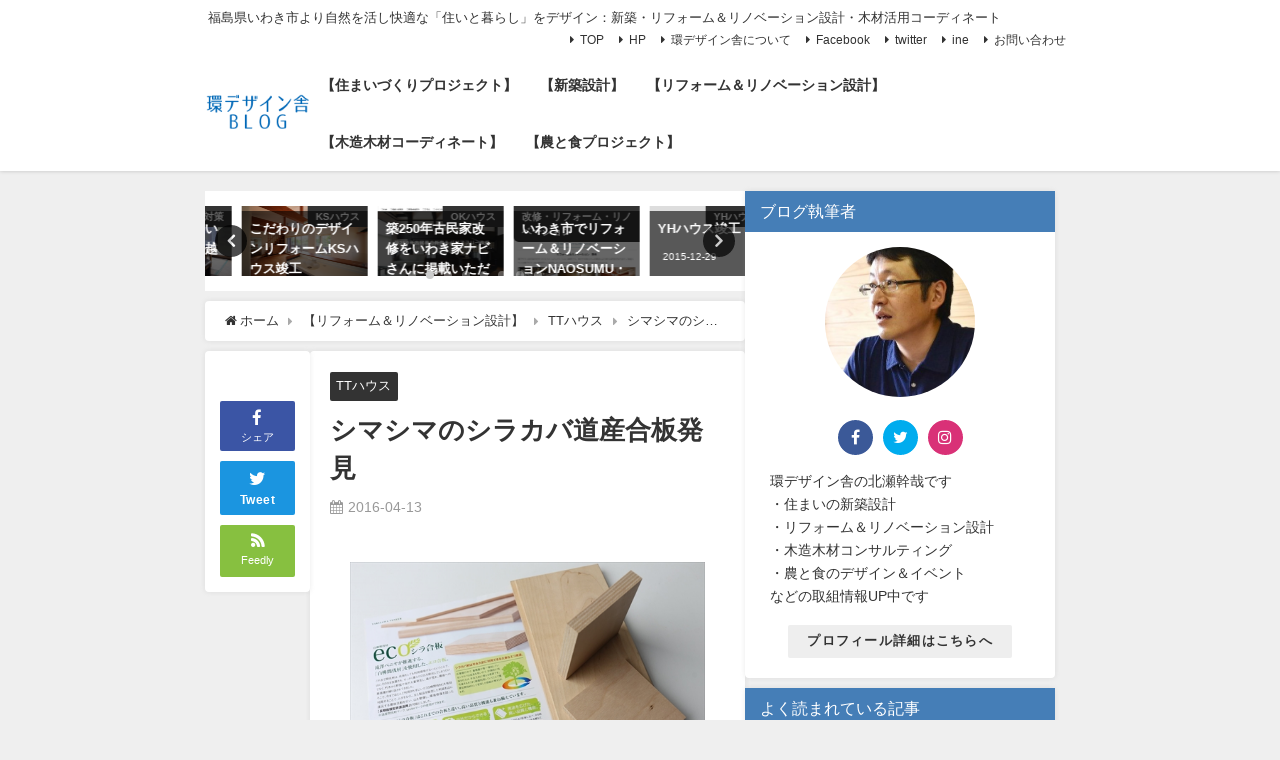

--- FILE ---
content_type: text/html; charset=UTF-8
request_url: http://kandesignshablog.xii.jp/2008/2016/04/shirakabatt/
body_size: 144208
content:
<!DOCTYPE html>
<html lang="ja">
<head>
<meta charset="utf-8">
<meta http-equiv="X-UA-Compatible" content="IE=edge">
<meta name="viewport" content="width=device-width, initial-scale=1" />
<title>シマシマのシラカバ道産合板発見 | 環デザイン舎 BLOG</title>
<meta name="description" content="ＴＴハウスでは、床材をシラカバフローリングにすることになったので、床の雰囲気に合う家具の材料を探していました。すると、北海道でシラカバ合板を作っている、滝澤ベニヤさんのＨＰ発見。北海道出身者としては、">
<meta name="thumbnail" content="http://kandesignshablog.xii.jp/2008/wp-content/uploads/2016/04/IMG_8328_R-290x290.jpg" /><!-- Diver OGP -->
<meta property="og:locale" content="ja_JP" />
<meta property="og:title" content="シマシマのシラカバ道産合板発見" />
<meta property="og:description" content="ＴＴハウスでは、床材をシラカバフローリングにすることになったので、床の雰囲気に合う家具の材料を探していました。すると、北海道でシラカバ合板を作っている、滝澤ベニヤさんのＨＰ発見。北海道出身者としては、" />
<meta property="og:type" content="article" />
<meta property="og:url" content="http://kandesignshablog.xii.jp/2008/2016/04/shirakabatt/" />
<meta property="og:image" content="http://kandesignshablog.xii.jp/2008/wp-content/uploads/2016/04/IMG_8328_R.jpg" />
<meta property="og:site_name" content="環デザイン舎 BLOG" />
<meta name="twitter:card" content="summary_large_image" />
<meta name="twitter:title" content="シマシマのシラカバ道産合板発見" />
<meta name="twitter:url" content="http://kandesignshablog.xii.jp/2008/2016/04/shirakabatt/" />
<meta name="twitter:description" content="ＴＴハウスでは、床材をシラカバフローリングにすることになったので、床の雰囲気に合う家具の材料を探していました。すると、北海道でシラカバ合板を作っている、滝澤ベニヤさんのＨＰ発見。北海道出身者としては、" />
<meta name="twitter:image" content="http://kandesignshablog.xii.jp/2008/wp-content/uploads/2016/04/IMG_8328_R.jpg" />
<!-- / Diver OGP -->
<link rel="canonical" href="http://kandesignshablog.xii.jp/2008/2016/04/shirakabatt/">
<link rel="shortcut icon" href="http://kandesignshablog.xii.jp/2008/wp-content/uploads/2017/09/環ロゴ.png">
<!--[if IE]>
		<link rel="shortcut icon" href="">
<![endif]-->
<link rel="apple-touch-icon" href="http://kandesignshablog.xii.jp/2008/wp-content/uploads/2017/09/環ロゴ.png" />

<!-- All In One SEO Pack 3.7.1[188,210] -->
<meta name="description"  content="ＴＴハウスでは、床材をシラカバフローリングにすることになったので、床の雰囲気に合う家具の材料を探していました。すると、北海道でシラカバ合板を作っている、滝澤ベニヤさんのＨＰ発見。北海道出身者としては、北海道であればどこでも生えているシラカバが合板になることに驚きました。早速、サンプルを送っていただきました。シナ合板に雰 | 環デザイン舎 BLOG" />

<script type="application/ld+json" class="aioseop-schema">{"@context":"https://schema.org","@graph":[{"@type":["Person","Organization"],"@id":"http://kandesignshablog.xii.jp/2008/#person","url":"http://kandesignshablog.xii.jp/2008/","name":"Kitase Motoya","sameAs":[]},{"@type":"WebSite","@id":"http://kandesignshablog.xii.jp/2008/#website","url":"http://kandesignshablog.xii.jp/2008/","name":"環デザイン舎 BLOG","publisher":{"@id":"http://kandesignshablog.xii.jp/2008/#person"}},{"@type":"WebPage","@id":"http://kandesignshablog.xii.jp/2008/2016/04/shirakabatt/#webpage","url":"http://kandesignshablog.xii.jp/2008/2016/04/shirakabatt/","inLanguage":"ja","name":"シマシマのシラカバ道産合板発見","isPartOf":{"@id":"http://kandesignshablog.xii.jp/2008/#website"},"breadcrumb":{"@id":"http://kandesignshablog.xii.jp/2008/2016/04/shirakabatt/#breadcrumblist"},"image":{"@type":"ImageObject","@id":"http://kandesignshablog.xii.jp/2008/2016/04/shirakabatt/#primaryimage","url":"http://kandesignshablog.xii.jp/2008/wp-content/uploads/2016/04/IMG_8328_R.jpg","width":500,"height":385},"primaryImageOfPage":{"@id":"http://kandesignshablog.xii.jp/2008/2016/04/shirakabatt/#primaryimage"},"datePublished":"2016-04-13T08:52:36+09:00","dateModified":"2016-04-13T08:52:36+09:00"},{"@type":"Article","@id":"http://kandesignshablog.xii.jp/2008/2016/04/shirakabatt/#article","isPartOf":{"@id":"http://kandesignshablog.xii.jp/2008/2016/04/shirakabatt/#webpage"},"author":{"@id":"http://kandesignshablog.xii.jp/2008/author/kitase-motoya/#author"},"headline":"シマシマのシラカバ道産合板発見","datePublished":"2016-04-13T08:52:36+09:00","dateModified":"2016-04-13T08:52:36+09:00","commentCount":0,"mainEntityOfPage":{"@id":"http://kandesignshablog.xii.jp/2008/2016/04/shirakabatt/#webpage"},"publisher":{"@id":"http://kandesignshablog.xii.jp/2008/#person"},"articleSection":"TTハウス","image":{"@type":"ImageObject","@id":"http://kandesignshablog.xii.jp/2008/2016/04/shirakabatt/#primaryimage","url":"http://kandesignshablog.xii.jp/2008/wp-content/uploads/2016/04/IMG_8328_R.jpg","width":500,"height":385}},{"@type":"Person","@id":"http://kandesignshablog.xii.jp/2008/author/kitase-motoya/#author","name":"Kitase Motoya","sameAs":[]},{"@type":"BreadcrumbList","@id":"http://kandesignshablog.xii.jp/2008/2016/04/shirakabatt/#breadcrumblist","itemListElement":[{"@type":"ListItem","position":1,"item":{"@type":"WebPage","@id":"http://kandesignshablog.xii.jp/2008/","url":"http://kandesignshablog.xii.jp/2008/","name":"環デザイン舎BLOG"}},{"@type":"ListItem","position":2,"item":{"@type":"WebPage","@id":"http://kandesignshablog.xii.jp/2008/2016/04/shirakabatt/","url":"http://kandesignshablog.xii.jp/2008/2016/04/shirakabatt/","name":"シマシマのシラカバ道産合板発見"}}]}]}</script>
<link rel="canonical" href="http://kandesignshablog.xii.jp/2008/2016/04/shirakabatt/" />
<meta property="og:type" content="article" />
<meta property="og:title" content="シマシマのシラカバ道産合板発見 | 環デザイン舎 BLOG" />
<meta property="og:description" content="ＴＴハウスでは、床材をシラカバフローリングにすることになったので、床の雰囲気に合う家具の材料を探していました。すると、北海道でシラカバ合板を作っている、滝澤ベニヤさんのＨＰ発見。北海道出身者としては、北海道であればどこでも生えているシラカバが合板になることに驚きました。早速、サンプルを送っていただきました。シナ合板に雰囲気似ています。フローリングとの相性もよさそうです。シナより強度があるので棚板な" />
<meta property="og:url" content="http://kandesignshablog.xii.jp/2008/2016/04/shirakabatt/" />
<meta property="og:site_name" content="環デザイン舎BLOG" />
<meta property="og:image" content="http://kandesignshablog.xii.jp/2008/wp-content/uploads/2016/04/IMG_8328_R.jpg" />
<meta property="fb:admins" content="EYUaNx16NjL" />
<meta property="fb:app_id" content="2064261460266649" />
<meta property="article:tag" content="ttハウス" />
<meta property="article:published_time" content="2016-04-13T08:52:36Z" />
<meta property="article:modified_time" content="2016-04-13T08:52:36Z" />
<meta property="article:publisher" content="https://www.facebook.com/motoyakitase" />
<meta name="twitter:card" content="summary_large_image" />
<meta name="twitter:site" content="@KitaseMotoya" />
<meta name="twitter:domain" content="twitter.com/KitaseMotoya" />
<meta name="twitter:title" content="シマシマのシラカバ道産合板発見 | 環デザイン舎 BLOG" />
<meta name="twitter:description" content="ＴＴハウスでは、床材をシラカバフローリングにすることになったので、床の雰囲気に合う家具の材料を探していました。すると、北海道でシラカバ合板を作っている、滝澤ベニヤさんのＨＰ発見。北海道出身者としては、北海道であればどこでも生えているシラカバが合板になることに驚きました。早速、サンプルを送っていただきました。シナ合板に雰囲気似ています。フローリングとの相性もよさそうです。シナより強度があるので棚板な" />
<meta name="twitter:image" content="http://kandesignshablog.xii.jp/2008/wp-content/uploads/2016/04/IMG_8328_R.jpg" />
			<script type="text/javascript" >
				window.ga=window.ga||function(){(ga.q=ga.q||[]).push(arguments)};ga.l=+new Date;
				ga('create', 'UA-105889272-1', 'auto');
				// Plugins
				
				ga('send', 'pageview');
			</script>
			<script async src="https://www.google-analytics.com/analytics.js"></script>
			<!-- All In One SEO Pack -->
<link rel='dns-prefetch' href='//ajax.googleapis.com' />
<link rel='dns-prefetch' href='//cdnjs.cloudflare.com' />
<link rel='dns-prefetch' href='//s.w.org' />
<link rel='dns-prefetch' href='//v0.wordpress.com' />
<link rel='dns-prefetch' href='//c0.wp.com' />
<link rel="alternate" type="application/rss+xml" title="環デザイン舎 BLOG &raquo; フィード" href="http://kandesignshablog.xii.jp/2008/feed/" />
<link rel="alternate" type="application/rss+xml" title="環デザイン舎 BLOG &raquo; コメントフィード" href="http://kandesignshablog.xii.jp/2008/comments/feed/" />
<link rel="alternate" type="application/rss+xml" title="環デザイン舎 BLOG &raquo; シマシマのシラカバ道産合板発見 のコメントのフィード" href="http://kandesignshablog.xii.jp/2008/2016/04/shirakabatt/feed/" />
<link rel='stylesheet'   href='http://kandesignshablog.xii.jp/2008/wp-content/plugins/instagram-feed/css/sbi-styles.min.css?ver=2.5&#038;theme=4.9.7'  media='all'>
<link rel='stylesheet'   href='https://c0.wp.com/c/5.5.17/wp-includes/css/dist/block-library/style.min.css'  media='all'>
<style id='wp-block-library-inline-css' type='text/css'>
.has-text-align-justify{text-align:justify;}
</style>
<link rel='stylesheet'   href='http://kandesignshablog.xii.jp/2008/wp-content/plugins/contact-form-7/includes/css/styles.css?ver=5.2.2&#038;theme=4.9.7'  media='all'>
<link rel='stylesheet'   href='http://kandesignshablog.xii.jp/2008/wp-content/plugins/wordpress-popular-posts/assets/css/wpp.css?ver=5.2.4&#038;theme=4.9.7'  media='all'>
<link rel='stylesheet'   href='http://kandesignshablog.xii.jp/2008/wp-content/themes/diver/css/style.min.css?ver=5.5.17&#038;theme=4.9.7'  media='all'>
<link rel='stylesheet'   href='http://kandesignshablog.xii.jp/2008/wp-content/themes/diver_child/style.css?theme=4.9.7'  media='all'>
<link rel='stylesheet'   href='https://c0.wp.com/p/jetpack/9.0.5/css/jetpack.css'  media='all'>
<script src='https://ajax.googleapis.com/ajax/libs/jquery/3.6.0/jquery.min.js?ver=3.6.0' id='jquery-js'></script>
<script type='application/json' id='wpp-json'>
{"sampling_active":0,"sampling_rate":100,"ajax_url":"http:\/\/kandesignshablog.xii.jp\/2008\/wp-json\/wordpress-popular-posts\/v1\/popular-posts","ID":2353,"token":"5c64a1b4bf","lang":0,"debug":1}
</script>
<script src='http://kandesignshablog.xii.jp/2008/wp-content/plugins/wordpress-popular-posts/assets/js/wpp.min.js?ver=5.2.4&#038;theme=4.9.7' id='wpp-js-js'></script>
<link rel="https://api.w.org/" href="http://kandesignshablog.xii.jp/2008/wp-json/" /><link rel="alternate" type="application/json" href="http://kandesignshablog.xii.jp/2008/wp-json/wp/v2/posts/2353" /><link rel="EditURI" type="application/rsd+xml" title="RSD" href="http://kandesignshablog.xii.jp/2008/xmlrpc.php?rsd" />
<link rel="wlwmanifest" type="application/wlwmanifest+xml" href="http://kandesignshablog.xii.jp/2008/wp-includes/wlwmanifest.xml" /> 
<meta name="generator" content="WordPress 5.5.17" />
<link rel='shortlink' href='https://wp.me/p4lAjL-BX' />
<link rel="alternate" type="application/json+oembed" href="http://kandesignshablog.xii.jp/2008/wp-json/oembed/1.0/embed?url=http%3A%2F%2Fkandesignshablog.xii.jp%2F2008%2F2016%2F04%2Fshirakabatt%2F" />
<link rel="alternate" type="text/xml+oembed" href="http://kandesignshablog.xii.jp/2008/wp-json/oembed/1.0/embed?url=http%3A%2F%2Fkandesignshablog.xii.jp%2F2008%2F2016%2F04%2Fshirakabatt%2F&#038;format=xml" />
<script type="application/ld+json" class="json-ld">[
    {
        "@context": "https://schema.org",
        "@type": "BlogPosting",
        "mainEntityOfPage": {
            "@type": "WebPage",
            "@id": "http://kandesignshablog.xii.jp/2008/2016/04/shirakabatt/"
        },
        "headline": "シマシマのシラカバ道産合板発見",
        "image": [
            "http://kandesignshablog.xii.jp/2008/wp-content/uploads/2016/04/IMG_8328_R.jpg",
            "http://kandesignshablog.xii.jp/2008/wp-content/uploads/2016/04/IMG_8328_R.jpg",
            "http://kandesignshablog.xii.jp/2008/wp-content/uploads/2016/04/IMG_8328_R-290x290.jpg"
        ],
        "description": "ＴＴハウスでは、床材をシラカバフローリングにすることになったので、床の雰囲気に合う家具の材料を探していました。すると、北海道でシラカバ合板を作っている、滝澤ベニヤさんのＨＰ発見。北海道出身者としては、",
        "datePublished": "2016-04-13T17:52:36+09:00",
        "dateModified": "2016-04-13T17:52:36+09:00",
        "articleSection": [
            "TTハウス"
        ],
        "author": {
            "@type": "Person",
            "name": "Kitase Motoya",
            "url": "http://kandesignshablog.xii.jp/2008/author/kitase-motoya/"
        },
        "publisher": {
            "@context": "http://schema.org",
            "@type": "Organization",
            "name": "環デザイン舎 BLOG",
            "description": "福島県いわき市より自然を活し快適な「住いと暮らし」をデザイン：新築・リフォーム＆リノベーション設計・木材活用コーディネート",
            "logo": {
                "@type": "ImageObject",
                "url": "http://kandesignshablog.xii.jp/2008/wp-content/uploads/2017/09/ロゴ画像.png"
            }
        }
    }
]</script>
<style>body{background-image:url('');}</style> <style> #onlynav ul ul,#nav_fixed #nav ul ul,.header-logo #nav ul ul {visibility:hidden;opacity:0;transition:.2s ease-in-out;transform:translateY(10px);}#onlynav ul ul ul,#nav_fixed #nav ul ul ul,.header-logo #nav ul ul ul {transform:translateX(-20px) translateY(0);}#onlynav ul li:hover > ul,#nav_fixed #nav ul li:hover > ul,.header-logo #nav ul li:hover > ul{visibility:visible;opacity:1;transform:translateY(0);}#onlynav ul ul li:hover > ul,#nav_fixed #nav ul ul li:hover > ul,.header-logo #nav ul ul li:hover > ul{transform:translateX(0) translateY(0);}</style><style>body{background-color:#efefef;color:#333;}.header-wrap,#header ul.sub-menu, #header ul.children,#scrollnav,.description_sp{background:#fff;color:#333}.header-wrap a,#scrollnav a,div.logo_title{color:#333;}.drawer-nav-btn span{background-color:#333;}.drawer-nav-btn:before,.drawer-nav-btn:after {border-color:#333;}#scrollnav ul li a {background:#f3f3f3;color:#333;}.header-wrap,#header ul.sub-menu, #header ul.children,#scrollnav,.description_sp,.post-box-contents,#main-wrap #pickup_posts_container img,.hentry, #single-main .post-sub,.navigation,.single_thumbnail,.in_loop,#breadcrumb,.pickup-cat-list,.maintop-widget, .mainbottom-widget,#share_plz,.sticky-post-box,.catpage_content_wrap,.cat-post-main,#sidebar .widget,#onlynav,#onlynav ul ul,#bigfooter,#footer,#nav_fixed.fixed, #nav_fixed #nav ul ul,.header_small_menu,.content,#footer_sticky_menu,.footermenu_col,a.page-numbers,#scrollnav{background:#fff;color:#333;}#onlynav ul li a{color:#333;}.pagination .current {background:#abccdc;color:#fff;}</style><style>@media screen and (min-width:1201px){#main-wrap,.header-wrap .header-logo,.header_small_content,.bigfooter_wrap,.footer_content,.container_top_widget,.container_bottom_widget{width:68%;}}@media screen and (max-width:1200px){ #main-wrap,.header-wrap .header-logo, .header_small_content, .bigfooter_wrap,.footer_content, .container_top_widget, .container_bottom_widget{width:96%;}}@media screen and (max-width:768px){#main-wrap,.header-wrap .header-logo,.header_small_content,.bigfooter_wrap,.footer_content,.container_top_widget,.container_bottom_widget{width:100%;}}@media screen and (min-width:960px){#sidebar {width:310px;}}</style><style>@media screen and (min-width:1201px){#main-wrap{width:68%;}}@media screen and (max-width:1200px){ #main-wrap{width:96%;}}</style><style type="text/css" id="diver-custom-heading-css">.content h2:where(:not([class])),:where(.is-editor-blocks) :where(.content) h2:not(.sc_heading){color:#000000;background-color:#607d8b;text-align:left;border-top:2px solid #607d8b;border-bottom:2px solid #607d8b;background:transparent;padding-left:0px;padding-right:0px;}.content h3:where(:not([class])),:where(.is-editor-blocks) :where(.content) h3:not(.sc_heading){color:#000;background-color:#e2e2e2;text-align:left;border-radius:5px;}.content h4:where(:not([class])),:where(.is-editor-blocks) :where(.content) h4:not(.sc_heading){color:#000;background-color:#000;text-align:left;background:transparent;display:flex;align-items:center;padding:0px;}.content h4:where(:not([class])):before,:where(.is-editor-blocks) :where(.content) h4:not(.sc_heading):before{content:"";width:.6em;height:.6em;margin-right:.6em;background-color:#000;transform:rotate(45deg);}.content h5:where(:not([class])),:where(.is-editor-blocks) :where(.content) h5:not(.sc_heading){color:#000;}</style>
<script src="https://www.youtube.com/iframe_api"></script>

</head>
<body itemscope="itemscope" itemtype="http://schema.org/WebPage" class="post-template-default single single-post postid-2353 single-format-standard wp-embed-responsive  l-sidebar-right">

<div id="container">
<!-- header -->
	<!-- lpページでは表示しない -->
	<div id="header" class="clearfix">
					<header class="header-wrap" role="banner" itemscope="itemscope" itemtype="http://schema.org/WPHeader">
			<div class="header_small_menu clearfix">
		<div class="header_small_content">
			<div id="description">福島県いわき市より自然を活し快適な「住いと暮らし」をデザイン：新築・リフォーム＆リノベーション設計・木材活用コーディネート</div>
			<nav class="header_small_menu_right" role="navigation" itemscope="itemscope" itemtype="http://scheme.org/SiteNavigationElement">
				<ul id="menu-navigation" class="menu"><li id="menu-item-554" class="menu-item menu-item-type-custom menu-item-object-custom menu-item-home menu-item-554"><a href="http://kandesignshablog.xii.jp/2008/">TOP</a></li>
<li id="menu-item-549" class="menu-item menu-item-type-custom menu-item-object-custom menu-item-549"><a href="http://kandesignsha.xii.jp/">HP</a></li>
<li id="menu-item-550" class="menu-item menu-item-type-post_type menu-item-object-page menu-item-550"><a href="http://kandesignshablog.xii.jp/2008/sample-page/">環デザイン舎について</a></li>
<li id="menu-item-551" class="menu-item menu-item-type-custom menu-item-object-custom menu-item-551"><a href="http://www.facebook.com/profile.php?id=100005601308957&#038;ref=tn_tnmn">Facebook</a></li>
<li id="menu-item-552" class="menu-item menu-item-type-custom menu-item-object-custom menu-item-552"><a href="https://twitter.com/KitaseMotoya">twitter</a></li>
<li id="menu-item-553" class="menu-item menu-item-type-custom menu-item-object-custom menu-item-553"><a href="http://ine.main.jp/">ine</a></li>
<li id="menu-item-3172" class="menu-item menu-item-type-post_type menu-item-object-page menu-item-3172"><a href="http://kandesignshablog.xii.jp/2008/%e3%81%8a%e5%95%8f%e3%81%84%e5%90%88%e3%82%8f%e3%81%9b/">お問い合わせ</a></li>
</ul>			</nav>
		</div>
	</div>

			<div class="header-logo clearfix">
				

				<!-- /Navigation -->

								<div id="logo">
										<a href="http://kandesignshablog.xii.jp/2008/">
						
															<img src="http://kandesignshablog.xii.jp/2008/wp-content/uploads/2017/09/ロゴ画像.png" alt="環デザイン舎 BLOG" width="270" height="100">
							
											</a>
				</div>
									<nav id="nav" role="navigation" itemscope="itemscope" itemtype="http://scheme.org/SiteNavigationElement">
						<div class="menu-%e3%82%ab%e3%83%86%e3%82%b4%e3%83%aa%e3%83%bc-container"><ul id="mainnavul" class="menu"><li id="menu-item-3377" class="menu-item menu-item-type-taxonomy menu-item-object-category menu-item-3377"><a href="http://kandesignshablog.xii.jp/2008/category/sp/">【住まいづくりプロジェクト】</a></li>
<li id="menu-item-3375" class="menu-item menu-item-type-taxonomy menu-item-object-category menu-item-3375"><a href="http://kandesignshablog.xii.jp/2008/category/sins/">【新築設計】</a></li>
<li id="menu-item-3376" class="menu-item menu-item-type-taxonomy menu-item-object-category current-post-ancestor menu-item-3376"><a href="http://kandesignshablog.xii.jp/2008/category/re/">【リフォーム＆リノベーション設計】</a></li>
<li id="menu-item-3378" class="menu-item menu-item-type-taxonomy menu-item-object-category menu-item-3378"><a href="http://kandesignshablog.xii.jp/2008/category/mc/">【木造木材コーディネート】</a></li>
<li id="menu-item-3379" class="menu-item menu-item-type-taxonomy menu-item-object-category menu-item-3379"><a href="http://kandesignshablog.xii.jp/2008/category/af/">【農と食プロジェクト】</a></li>
</ul></div>					</nav>
							</div>
		</header>
		<nav id="scrollnav" role="navigation" itemscope="itemscope" itemtype="http://scheme.org/SiteNavigationElement">
					</nav>
		
		<div id="nav_fixed">
		<div class="header-logo clearfix">
			<!-- Navigation -->
			

			<!-- /Navigation -->
			<div class="logo clearfix">
				<a href="http://kandesignshablog.xii.jp/2008/">
					
													<img src="http://kandesignshablog.xii.jp/2008/wp-content/uploads/2017/09/ロゴ画像.png" alt="環デザイン舎 BLOG" width="270" height="100">
													
									</a>
			</div>
					<nav id="nav" role="navigation" itemscope="itemscope" itemtype="http://scheme.org/SiteNavigationElement">
				<div class="menu-%e3%82%ab%e3%83%86%e3%82%b4%e3%83%aa%e3%83%bc-container"><ul id="fixnavul" class="menu"><li class="menu-item menu-item-type-taxonomy menu-item-object-category menu-item-3377"><a href="http://kandesignshablog.xii.jp/2008/category/sp/">【住まいづくりプロジェクト】</a></li>
<li class="menu-item menu-item-type-taxonomy menu-item-object-category menu-item-3375"><a href="http://kandesignshablog.xii.jp/2008/category/sins/">【新築設計】</a></li>
<li class="menu-item menu-item-type-taxonomy menu-item-object-category current-post-ancestor menu-item-3376"><a href="http://kandesignshablog.xii.jp/2008/category/re/">【リフォーム＆リノベーション設計】</a></li>
<li class="menu-item menu-item-type-taxonomy menu-item-object-category menu-item-3378"><a href="http://kandesignshablog.xii.jp/2008/category/mc/">【木造木材コーディネート】</a></li>
<li class="menu-item menu-item-type-taxonomy menu-item-object-category menu-item-3379"><a href="http://kandesignshablog.xii.jp/2008/category/af/">【農と食プロジェクト】</a></li>
</ul></div>			</nav>
				</div>
	</div>
							</div>
	<div class="d_sp">
		</div>
	
	<div id="main-wrap">
	<!-- main -->
		<div class="l-main-container">
		<main id="single-main"  style="margin-right:-330px;padding-right:330px;" role="main">
					<div id='pickup_posts_container' class='slider-container pickup-slider'><ul class='pickup-posts slider-inner' data-slick='{"slidesToShow":4,"slidesToScroll":1,"autoplay":true,"autoplaySpeed":4000,"infinite":true,"arrows":true,"dots":true,"responsive":[{"breakpoint":1200,"settings":{"slidesToShow":3}},{"breakpoint":768,"settings":{"slidesToShow":2}}]}'><li class="pickup-posts__item"><a href="http://kandesignshablog.xii.jp/2008/2020/04/taisakuboard/" title="モニター越しもいいけどアクリル越しも"><img src="[data-uri]" width="680" height="453" alt="モニター越しもいいけどアクリル越しも" loading="lazy" data-src="http://kandesignshablog.xii.jp/2008/wp-content/uploads/2020/04/IMG_3931_s.jpg" class="lazyload"><span class="pickup-cat post-category-%e7%81%bd%e5%ae%b3%e5%af%be%e7%ad%96 js-category-style">災害対策</span><div class="meta"><div class="pickup-title">モニター越しもいいけどアクリル越しも</div><span class="pickup-dt">2020-04-28</span></div></a></li><li class="pickup-posts__item"><a href="http://kandesignshablog.xii.jp/2008/2016/10/kssyunkou/" title="こだわりのデザインリフォームKSハウス竣工"><img src="[data-uri]" width="500" height="333" alt="こだわりのデザインリフォームKSハウス竣工" loading="lazy" data-src="http://kandesignshablog.xii.jp/2008/wp-content/uploads/2016/10/1-2IMG_0185_Rs.jpg" class="lazyload"><span class="pickup-cat post-category-ksh js-category-style">KSハウス</span><div class="meta"><div class="pickup-title">こだわりのデザインリフォームKSハウス竣工</div><span class="pickup-dt">2016-10-19</span></div></a></li><li class="pickup-posts__item"><a href="http://kandesignshablog.xii.jp/2008/2017/06/okienavi/" title="築250年古民家改修をいわき家ナビさんに掲載いただきました"><img src="[data-uri]" width="680" height="488" alt="築250年古民家改修をいわき家ナビさんに掲載いただきました" loading="lazy" data-src="http://kandesignshablog.xii.jp/2008/wp-content/uploads/2017/06/ienavi250kominka_R.jpg" class="lazyload"><span class="pickup-cat post-category-okh js-category-style">OKハウス</span><div class="meta"><div class="pickup-title">築250年古民家改修をいわき家ナビさんに掲載いただきました</div><span class="pickup-dt">2017-06-13</span></div></a></li><li class="pickup-posts__item"><a href="http://kandesignshablog.xii.jp/2008/2017/05/naosumutop/" title="いわき市でリフォーム＆リノベーションNAOSUMU・ナオスム情報UP"><img src="[data-uri]" width="680" height="627" alt="いわき市でリフォーム＆リノベーションNAOSUMU・ナオスム情報UP" loading="lazy" data-src="http://kandesignshablog.xii.jp/2008/wp-content/uploads/2017/05/naosumt_R.jpg" class="lazyload"><span class="pickup-cat post-category-%e6%94%b9%e4%bf%ae%e3%83%bb%e3%83%aa%e3%83%95%e3%82%a9%e3%83%bc%e3%83%a0%e3%83%bb%e3%83%aa%e3%83%8e%e3%83%99%e3%83%bc%e3%82%b7%e3%83%a7%e3%83%b3 js-category-style">改修・リフォーム・リノベーション</span><div class="meta"><div class="pickup-title">いわき市でリフォーム＆リノベーションNAOSUMU・ナオスム情報UP</div><span class="pickup-dt">2017-05-23</span></div></a></li><li class="pickup-posts__item"><a href="http://kandesignshablog.xii.jp/2008/2015/12/yhhsyunkou/" title="YHハウス竣工"><img src="[data-uri]" width="500" height="616" alt="YHハウス竣工" loading="lazy" data-src="http://kandesignshablog.xii.jp/2008/wp-content/uploads/2015/12/aIMG_6440_R.jpg" class="lazyload"><span class="pickup-cat post-category-yhhp js-category-style">YHハウス＋</span><div class="meta"><div class="pickup-title">YHハウス竣工</div><span class="pickup-dt">2015-12-29</span></div></a></li><li class="pickup-posts__item"><a href="http://kandesignshablog.xii.jp/2008/2018/01/moku20cost/" title="木造化・木質化のための20の支援ツール＆コスト比較資料ＵＰ"><img src="[data-uri]" width="680" height="529" alt="木造化・木質化のための20の支援ツール＆コスト比較資料ＵＰ" loading="lazy" data-src="http://kandesignshablog.xii.jp/2008/wp-content/uploads/2018/01/0003_s.jpg" class="lazyload"><span class="pickup-cat post-category-mkoukyou js-category-style">木造公共建築物支援</span><div class="meta"><div class="pickup-title">木造化・木質化のための20の支援ツール＆コスト比較資料ＵＰ</div><span class="pickup-dt">2018-01-24</span></div></a></li><li class="pickup-posts__item"><a href="http://kandesignshablog.xii.jp/2008/2016/02/yhhs/" title="YHハウス＋厚生棟竣工"><img src="[data-uri]" width="500" height="333" alt="YHハウス＋厚生棟竣工" loading="lazy" data-src="http://kandesignshablog.xii.jp/2008/wp-content/uploads/2016/02/aIMG_7511_R.jpg" class="lazyload"><span class="pickup-cat post-category-yhhp js-category-style">YHハウス＋</span><div class="meta"><div class="pickup-title">YHハウス＋厚生棟竣工</div><span class="pickup-dt">2016-02-06</span></div></a></li><li class="pickup-posts__item"><a href="http://kandesignshablog.xii.jp/2008/2021/04/ayh3/" title="気づけば3年。茶室のある住まい竣工"><img src="[data-uri]" width="680" height="453" alt="気づけば3年。茶室のある住まい竣工" loading="lazy" data-src="http://kandesignshablog.xii.jp/2008/wp-content/uploads/2021/04/茶室_s.jpg" class="lazyload"><span class="pickup-cat post-category-ay%e3%83%8f%e3%82%a6%e3%82%b9 js-category-style">AYハウス</span><div class="meta"><div class="pickup-title">気づけば3年。茶室のある住まい竣工</div><span class="pickup-dt">2021-04-06</span></div></a></li></ul></div>
								<div id="breadcrumb"><ul itemscope itemtype="http://schema.org/BreadcrumbList"><li itemprop="itemListElement" itemscope itemtype="http://schema.org/ListItem"><a href="http://kandesignshablog.xii.jp/2008/" itemprop="item"><span itemprop="name"><i class="fa fa-home" aria-hidden="true"></i> ホーム</span></a><meta itemprop="position" content="1" /></li><li itemprop="itemListElement" itemscope itemtype="http://schema.org/ListItem"><a href="http://kandesignshablog.xii.jp/2008/category/re/" itemprop="item"><span itemprop="name">【リフォーム＆リノベーション設計】</span></a><meta itemprop="position" content="2" /></li><li itemprop="itemListElement" itemscope itemtype="http://schema.org/ListItem"><a href="http://kandesignshablog.xii.jp/2008/category/re/tth/" itemprop="item"><span itemprop="name">TTハウス</span></a><meta itemprop="position" content="3" /></li><li itemprop="itemListElement" itemscope itemtype="http://schema.org/ListItem"><span itemprop="name">シマシマのシラカバ道産合板発見</span><meta itemprop="position" content="4" /></li></ul></div> 
					<div id="content_area" class="fadeIn animated">
						<div class="content_area_side">
	<div id="share_plz">

		
			<div class="fb-like share_sns" data-href="http%3A%2F%2Fkandesignshablog.xii.jp%2F2008%2F2016%2F04%2Fshirakabatt%2F" data-layout="box_count" data-action="like" data-show-faces="true" data-share="false"></div>

			<div class="share-fb share_sns">
			<a href="http://www.facebook.com/share.php?u=http%3A%2F%2Fkandesignshablog.xii.jp%2F2008%2F2016%2F04%2Fshirakabatt%2F" onclick="window.open(this.href,'FBwindow','width=650,height=450,menubar=no,toolbar=no,scrollbars=yes');return false;" title="Facebookでシェア"><i class="fa fa-facebook" style="font-size:1.5em;padding-top: 4px;"></i><br>シェア
						</a>
			</div>
							<div class="sc-tw share_sns"><a data-url="http%3A%2F%2Fkandesignshablog.xii.jp%2F2008%2F2016%2F04%2Fshirakabatt%2F" href="http://twitter.com/share?text=%E3%82%B7%E3%83%9E%E3%82%B7%E3%83%9E%E3%81%AE%E3%82%B7%E3%83%A9%E3%82%AB%E3%83%90%E9%81%93%E7%94%A3%E5%90%88%E6%9D%BF%E7%99%BA%E8%A6%8B&url=http%3A%2F%2Fkandesignshablog.xii.jp%2F2008%2F2016%2F04%2Fshirakabatt%2F" data-lang="ja" data-dnt="false" target="_blank"><i class="fa fa-twitter" style="font-size:1.5em;padding-top: 4px;"></i><br>Tweet
						</a></div>

		
		
		
							<div class="share-feedly share_sns">
			<a href="https://feedly.com/i/subscription/feed%2Fhttp%3A%2F%2Fkandesignshablog.xii.jp%2F2008%2Ffeed" target="_blank"><i class="fa fa-rss" aria-hidden="true" style="font-weight: bold;font-size: 1.5em"></i><span class="text">Feedly</span>
						</a></div>
			</div>
</div>
						<article id="post-2353" class="post-2353 post type-post status-publish format-standard has-post-thumbnail hentry category-tth">
							<header>
								<div class="post-meta clearfix">
									<div class="cat-tag">
																					<div class="single-post-category" style="background:"><a href="http://kandesignshablog.xii.jp/2008/category/re/tth/" rel="category tag">TTハウス</a></div>
																													</div>

									<h1 class="single-post-title entry-title">シマシマのシラカバ道産合板発見</h1>
									<div class="post-meta-bottom">
																			<time class="single-post-date published updated" datetime="2016-04-13"><i class="fa fa-calendar" aria-hidden="true"></i>2016-04-13</time>
																											
									</div>
																	</div>
								

							</header>
							<section class="single-post-main">
																		

									<div class="content">
																		<p><a href="http://kandesignshablog.xii.jp/2008/wp-content/uploads/2016/04/IMG_8328_R.jpg"><img loading="lazy" class="alignnone size-full wp-image-2354" src="http://kandesignshablog.xii.jp/2008/wp-content/uploads/2016/04/IMG_8328_R.jpg" alt="IMG_8328_R" width="500" height="385" /></a><br />
ＴＴハウスでは、床材をシラカバフローリングにすることになったので、床の雰囲気に合う家具の材料を探していました。すると、北海道でシラカバ合板を作っている、<a href="http://www.takizawaveneer.co.jp/" target="_blank">滝澤ベニヤさんのＨＰ</a>発見。北海道出身者としては、北海道であればどこでも生えているシラカバが合板になることに驚きました。早速、サンプルを送っていただきました。シナ合板に雰囲気似ています。フローリングとの相性もよさそうです。シナより強度があるので棚板などに向いているようです。</p>
<p>シラカバ合板のことを調べていると、<a href="http://cgi4.nhk.or.jp/eco-channel/jp/movie/play.cgi?did=D0013771912_00000" target="_blank">ＮＨＫでシラカバを有効活用ということで滝澤ベニヤさんの紹介番組</a>があり見てみると、つくっている様子などがよくわかります。国産材で道産製品なので使いたくなります。</p>
<p><a href="http://kandesignshablog.xii.jp/2008/wp-content/uploads/2016/04/IMG_8330_R.jpg"><img loading="lazy" class="alignnone size-full wp-image-2355" src="http://kandesignshablog.xii.jp/2008/wp-content/uploads/2016/04/IMG_8330_R.jpg" alt="IMG_8330_R" width="500" height="408" /></a><br />
合板の小口のシマシマ模様もデザインに生かせそうですが、お施主さんの好みの部分もあるので、今後の打合せで決めていきたいと思います。素材探しと吟味は楽しいです。</p>
									</div>

									
									<div class="bottom_ad clearfix">
																						
																		</div>

									

<div class="share" >
			<div class="sns small c3">
			
			<!--Facebookボタン-->  
			 
			<a class="facebook" href="https://www.facebook.com/share.php?u=http%3A%2F%2Fkandesignshablog.xii.jp%2F2008%2F2016%2F04%2Fshirakabatt%2F" onclick="window.open(this.href, 'FBwindow', 'width=650, height=450, menubar=no, toolbar=no, scrollbars=yes'); return false;"><i class="fa fa-facebook"></i><span class="sns_name">Facebook</span>
						</a>
			
			<!--ツイートボタン-->
						<a class="twitter" target="blank" href="https://twitter.com/intent/tweet?url=http%3A%2F%2Fkandesignshablog.xii.jp%2F2008%2F2016%2F04%2Fshirakabatt%2F&text=%E3%82%B7%E3%83%9E%E3%82%B7%E3%83%9E%E3%81%AE%E3%82%B7%E3%83%A9%E3%82%AB%E3%83%90%E9%81%93%E7%94%A3%E5%90%88%E6%9D%BF%E7%99%BA%E8%A6%8B&via=KitaseMotoya&tw_p=tweetbutton"><i class="fa fa-twitter"></i><span class="sns_name">Twitter</span>
						</a>
			
			<!--はてブボタン--> 
			

			<!--LINEボタン--> 
			
			<!--ポケットボタン-->  
			
			<!--Feedlyボタン-->  
			  
			     
			<a class="feedly" href="https://feedly.com/i/subscription/feed%2Fhttp%3A%2F%2Fkandesignshablog.xii.jp%2F2008%2Ffeed" target="_blank"><i class="fa fa-rss"></i><span class="sns_name">Feedly</span>
						</a>
			
		</div>
	</div>
																</section>
							<footer class="article_footer">
								<!-- コメント -->
																<!-- 関連キーワード -->
								
								<!-- 関連記事 -->
								<div class="single_title"><span class="cat-link"><a href="http://kandesignshablog.xii.jp/2008/category/re/tth/" rel="category tag">TTハウス</a></span>の関連記事</div>
<ul class="newpost_list">
			<li class="post_list_wrap clearfix hvr-fade-post">
		<a class="clearfix" href="http://kandesignshablog.xii.jp/2008/2017/05/post-2920/" title="夜はオレンジ光でゆったりと昼はホワイト光でさっぱりと調色照明" rel="bookmark">
		<figure class="post-box-thumbnail__wrap">
		<img src="[data-uri]" width="290" height="290" alt="夜はオレンジ光でゆったりと昼はホワイト光でさっぱりと調色照明" loading="lazy" data-src="http://kandesignshablog.xii.jp/2008/wp-content/uploads/2017/05/aIMG_4452_R-290x290.jpg" class="lazyload">		</figure>
		<div class="meta">
		<div class="title">夜はオレンジ光でゆったりと昼はホワイト光でさっぱりと調色照明</div>
		<time class="date" datetime="2017-05-19">
		2017-05-19		</time>
		</div>
		</a>
		</li>
				<li class="post_list_wrap clearfix hvr-fade-post">
		<a class="clearfix" href="http://kandesignshablog.xii.jp/2008/2017/04/tthplan/" title="「大きな建物を程よく仕切る」断熱リフォームプランBefore→After" rel="bookmark">
		<figure class="post-box-thumbnail__wrap">
		<img src="[data-uri]" width="290" height="290" alt="「大きな建物を程よく仕切る」断熱リフォームプランBefore→After" loading="lazy" data-src="http://kandesignshablog.xii.jp/2008/wp-content/uploads/2017/04/ienavi1704_R-290x290.jpg" class="lazyload">		</figure>
		<div class="meta">
		<div class="title">「大きな建物を程よく仕切る」断熱リフォームプランBefore→After</div>
		<time class="date" datetime="2017-04-14">
		2017-04-14		</time>
		</div>
		</a>
		</li>
				<li class="post_list_wrap clearfix hvr-fade-post">
		<a class="clearfix" href="http://kandesignshablog.xii.jp/2008/2017/04/tthsyunko/" title="店舗を住宅へエコリフォームTTハウス竣工" rel="bookmark">
		<figure class="post-box-thumbnail__wrap">
		<img src="[data-uri]" width="290" height="290" alt="店舗を住宅へエコリフォームTTハウス竣工" loading="lazy" data-src="http://kandesignshablog.xii.jp/2008/wp-content/uploads/2017/04/1aIMG_4243_R-290x290.jpg" class="lazyload">		</figure>
		<div class="meta">
		<div class="title">店舗を住宅へエコリフォームTTハウス竣工</div>
		<time class="date" datetime="2017-04-11">
		2017-04-11		</time>
		</div>
		</a>
		</li>
				<li class="post_list_wrap clearfix hvr-fade-post">
		<a class="clearfix" href="http://kandesignshablog.xii.jp/2008/2017/04/ttsiage/" title="古建具も再利用の下地・仕上げ工事がすすんでいます" rel="bookmark">
		<figure class="post-box-thumbnail__wrap">
		<img src="[data-uri]" width="290" height="290" alt="古建具も再利用の下地・仕上げ工事がすすんでいます" loading="lazy" data-src="http://kandesignshablog.xii.jp/2008/wp-content/uploads/2017/04/IMG_3866_R-290x290.jpg" class="lazyload">		</figure>
		<div class="meta">
		<div class="title">古建具も再利用の下地・仕上げ工事がすすんでいます</div>
		<time class="date" datetime="2017-04-04">
		2017-04-04		</time>
		</div>
		</a>
		</li>
				<li class="post_list_wrap clearfix hvr-fade-post">
		<a class="clearfix" href="http://kandesignshablog.xii.jp/2008/2017/02/tthtenjyou/" title="大工さんが一人で天井張れるスペシャルアイテム　店舗を住宅改修" rel="bookmark">
		<figure class="post-box-thumbnail__wrap">
		<img src="[data-uri]" width="290" height="290" alt="大工さんが一人で天井張れるスペシャルアイテム　店舗を住宅改修" loading="lazy" data-src="http://kandesignshablog.xii.jp/2008/wp-content/uploads/2017/02/IMG_2788_R-290x290.jpg" class="lazyload">		</figure>
		<div class="meta">
		<div class="title">大工さんが一人で天井張れるスペシャルアイテム　店舗を住宅改修</div>
		<time class="date" datetime="2017-02-02">
		2017-02-02		</time>
		</div>
		</a>
		</li>
				<li class="post_list_wrap clearfix hvr-fade-post">
		<a class="clearfix" href="http://kandesignshablog.xii.jp/2008/2016/12/dannetutt/" title="解体骨組へ赤い断熱材しっかり充てん" rel="bookmark">
		<figure class="post-box-thumbnail__wrap">
		<img src="[data-uri]" width="290" height="290" alt="解体骨組へ赤い断熱材しっかり充てん" loading="lazy" data-src="http://kandesignshablog.xii.jp/2008/wp-content/uploads/2016/12/IMG_1367_R-290x290.jpg" class="lazyload">		</figure>
		<div class="meta">
		<div class="title">解体骨組へ赤い断熱材しっかり充てん</div>
		<time class="date" datetime="2016-12-01">
		2016-12-01		</time>
		</div>
		</a>
		</li>
		</ul>
															</footer>
						</article>
					</div>
					<!-- CTA -->
										<!-- navigation -->
					<ul class='navigation-post '><li class='navigation-post__item previous_post container-has-bg'><a class='navigation-post__link' href='http://kandesignshablog.xii.jp/2008/2016/04/kshst/'><div class="navigation-post__thumb"><img src="[data-uri]" width="500" height="333" alt="いよいよ中古住宅の引き渡し＆調査開始" loading="lazy" data-src="http://kandesignshablog.xii.jp/2008/wp-content/uploads/2016/04/IMG_9615_R.jpg" class="lazyload"></div><div class='navigation-post__title'>いよいよ中古住宅の引き渡し＆調査開始</div></a></li><li class='navigation-post__item next_post container-has-bg'><a class='navigation-post__link' href='http://kandesignshablog.xii.jp/2008/2016/05/kshmitu/'><div class='navigation-post__title'>1/10五重の塔をつくった工務店へ見積依頼です</div><div class="navigation-post__thumb"><img src="[data-uri]" width="500" height="375" alt="1/10五重の塔をつくった工務店へ見積依頼です" loading="lazy" data-src="http://kandesignshablog.xii.jp/2008/wp-content/uploads/2016/05/IMG_0040-1_R.jpg" class="lazyload"></div></a></li></ul>
					
						 
  <div class="p-entry__tw-follow">
    <div class="p-entry__tw-follow__cont">
      <p class="p-entry__tw-follow__item">Twitterでフォローしよう</p>
      <a href="https://twitter.com/KitaseMotoya" class="twitter-follow-button p-entry__tw-follow__item" data-show-count="false" data-size="large" data-show-screen-name="false">Follow KitaseMotoya</a>
      <script>!function(d,s,id){var js,fjs=d.getElementsByTagName(s)[0],p=/^http:/.test(d.location)?'http':'https';if(!d.getElementById(id)){js=d.createElement(s);js.id=id;js.src=p+'://platform.twitter.com/widgets.js';fjs.parentNode.insertBefore(js,fjs);}}(document, 'script', 'twitter-wjs');</script>
    </div>
  </div>
 										<div class="post-sub">
						<!-- bigshare -->
						<!-- rabdom_posts(bottom) -->
						  <div class="single_title">おすすめの記事</div>
  <section class="recommend-post">
            <article role="article" class="single-recommend clearfix hvr-fade-post" style="">
          <a class="clearfix" href="http://kandesignshablog.xii.jp/2008/2009/10/%e6%a3%9f%e6%8f%9b%e6%b0%97%e9%96%8b%e3%81%84%e3%81%a6%e3%81%84%e3%81%be%e3%81%97%e3%81%9f/" title="棟換気開いていました" rel="bookmark">
          <figure class="recommend-thumb post-box-thumbnail__wrap">
              <img src="[data-uri]" width="455" height="341" data-src="http://blog-imgs-31.fc2.com/k/a/n/kandesignsha/mune1.jpg" class="lazyload" loading="lazy">                        <div class="recommend-cat" style="background:">バイオクライマティックデザイン</div>
          </figure>
          <section class="recommend-meta">
            <div class="recommend-title">
                  棟換気開いていました            </div>
            <div class="recommend-desc">若清水酒造さんの井戸があり、お米を蒸す作業スペースとなっている古い建物を見上げると、こういう感じでした。広い作業スペースを確保するために大き...</div>
          </section>
          </a>
        </article>
              <article role="article" class="single-recommend clearfix hvr-fade-post" style="">
          <a class="clearfix" href="http://kandesignshablog.xii.jp/2008/2010/05/%e7%a5%9d%ef%bc%81%e9%87%8e%e8%8f%9c%e3%81%ae%e3%83%ac%e3%82%b7%e3%83%94%ef%bc%91%e5%91%a8%e5%b9%b4/" title="祝！野菜のレシピ１周年" rel="bookmark">
          <figure class="recommend-thumb post-box-thumbnail__wrap">
              <img src="[data-uri]" width="500" height="375" data-src="http://blog-imgs-31.fc2.com/k/a/n/kandesignsha/ryouri.jpg" class="lazyload" loading="lazy">                        <div class="recommend-cat" style="background:">農と食のデザイン</div>
          </figure>
          <section class="recommend-meta">
            <div class="recommend-title">
                  祝！野菜のレシピ１周年            </div>
            <div class="recommend-desc">塩麹のホイコーロー風 つくり方：フライパンへキャベツ、ピーマン、豚肉をカットし、おろしニンニク、コショウ、塩麹、酒を入れ蓋をして蒸し焼きしま...</div>
          </section>
          </a>
        </article>
              <article role="article" class="single-recommend clearfix hvr-fade-post" style="">
          <a class="clearfix" href="http://kandesignshablog.xii.jp/2008/2011/11/%e6%98%ad%e5%92%8c%e3%81%aa%e3%81%8a%e3%81%86%e3%81%a1%e3%80%82/" title="昭和なおうち。" rel="bookmark">
          <figure class="recommend-thumb post-box-thumbnail__wrap">
              <img src="[data-uri]" width="400" height="267" data-src="http://blog-imgs-17.fc2.com/k/a/n/kandesignsha/IMG_0084_R.jpg" class="lazyload" loading="lazy">                        <div class="recommend-cat" style="background:">歩花ハウス</div>
          </figure>
          <section class="recommend-meta">
            <div class="recommend-title">
                  昭和なおうち。            </div>
            <div class="recommend-desc">築３０年代の中古住宅のリフォーム歩花ハウス。 土地建物売買の契約が完了し、中古住宅がお施主さんに引き渡されました。 さっそく、お宅拝見。てい...</div>
          </section>
          </a>
        </article>
              <article role="article" class="single-recommend clearfix hvr-fade-post" style="">
          <a class="clearfix" href="http://kandesignshablog.xii.jp/2008/2011/08/%e3%82%bf%e3%82%a4%e3%83%ab%e6%b5%b4%e5%ae%a4%e3%81%ae%e8%a7%a3%e4%bd%93%e3%80%81%e5%bb%83%e6%a3%84%e7%89%a9%e3%81%ae%e9%87%8f%e3%81%af%e5%a4%a7%e9%87%8f%ef%bc%9a%e3%81%84%e3%82%8f%e3%81%8d%e3%81%a7/" title="タイル浴室の解体、廃棄物の量は大量：いわきでリフォームデザイン＆ハーフDIY" rel="bookmark">
          <figure class="recommend-thumb post-box-thumbnail__wrap">
              <img src="[data-uri]" width="450" height="338" data-src="http://blog-imgs-17.fc2.com/k/a/n/kandesignsha/R0021593_R2.jpg" class="lazyload" loading="lazy">                        <div class="recommend-cat" style="background:">桂進ハウス・ハーフDIY</div>
          </figure>
          <section class="recommend-meta">
            <div class="recommend-title">
                  タイル浴室の解体、廃棄物の量は大量：いわきでリフォームデザイン＆ハーフDIY            </div>
            <div class="recommend-desc">タイル浴室の壁をハンマーでたたき割り、モルタルがはがれおちます。本当にすごい量で、土のう袋があっというまに一杯になってしまいます。昔の施工方...</div>
          </section>
          </a>
        </article>
              <article role="article" class="single-recommend clearfix hvr-fade-post" style="">
          <a class="clearfix" href="http://kandesignshablog.xii.jp/2008/2015/09/%e7%99%ba%e6%8e%98%e3%81%aa%e3%82%8b%e3%81%8b%ef%bc%9f%e7%a5%9e%e7%a4%be%e5%a2%83%e5%86%85%e6%8e%98%e5%89%8a%e9%96%8b%e5%a7%8b/" title="発掘なるか？神社境内掘削開始" rel="bookmark">
          <figure class="recommend-thumb post-box-thumbnail__wrap">
              <img src="[data-uri]" width="290" height="290" alt="発掘なるか？神社境内掘削開始" loading="lazy" data-src="http://kandesignshablog.xii.jp/2008/wp-content/uploads/2015/09/IMG_2954_R-290x290.jpg" class="lazyload">                        <div class="recommend-cat" style="background:">鎮守の森ソウコ</div>
          </figure>
          <section class="recommend-meta">
            <div class="recommend-title">
                  発掘なるか？神社境内掘削開始            </div>
            <div class="recommend-desc">鎮守の森ソウコ、いよいよ基礎をつくるために掘削作業開始です。神社の境内、この近辺のエリアは埋蔵文化財がある可能性が高いので、掘削する場合は、...</div>
          </section>
          </a>
        </article>
              <article role="article" class="single-recommend clearfix hvr-fade-post" style="">
          <a class="clearfix" href="http://kandesignshablog.xii.jp/2008/2012/11/%e6%9c%a8%e3%81%ae%e3%81%82%e3%82%8b%e3%81%a8%e3%81%93%e3%82%8d%e3%80%81%e6%9c%a8%e3%82%92%e4%bd%bf%e3%81%86%e3%81%a8%e3%81%93%e3%82%8d%e3%81%b8%e3%81%ae%e6%97%85%e6%9a%ae%e3%82%89%e3%81%97/" title="木のあるところ、木を使うところへの旅暮らし" rel="bookmark">
          <figure class="recommend-thumb post-box-thumbnail__wrap">
              <img src="[data-uri]" width="455" height="341" data-src="http://blog-imgs-52.fc2.com/k/a/n/kandesignsha/R0031520_R2.jpg" class="lazyload" loading="lazy">                        <div class="recommend-cat" style="background:">木造公共建築物支援</div>
          </figure>
          <section class="recommend-meta">
            <div class="recommend-title">
                  木のあるところ、木を使うところへの旅暮らし            </div>
            <div class="recommend-desc">公共建築等へ木を使おう、技術支援します。というプロジェクトがどんどん進んでいます。二次募集先が決まったことで、１０月の半分はその各地への旅暮...</div>
          </section>
          </a>
        </article>
              <article role="article" class="single-recommend clearfix hvr-fade-post" style="">
          <a class="clearfix" href="http://kandesignshablog.xii.jp/2008/2014/05/agriecojikugumi/" title="手刻み杉と檜の木軸組立ち上がりました" rel="bookmark">
          <figure class="recommend-thumb post-box-thumbnail__wrap">
              <img src="[data-uri]" width="290" height="290" alt="手刻み杉と檜の木軸組立ち上がりました" loading="lazy" data-src="http://kandesignshablog.xii.jp/2008/wp-content/uploads/2014/05/IMG_1025_s-290x290.jpg" class="lazyload">                        <div class="recommend-cat" style="background:">木・木造</div>
          </figure>
          <section class="recommend-meta">
            <div class="recommend-title">
                  手刻み杉と檜の木軸組立ち上がりました            </div>
            <div class="recommend-desc">アグリエコステーションの建方です。６ｍものの登り梁を誘導中。田村森林組合さんで人工乾燥させた阿武隈エリアの福島県産杉の登場です。 斉藤工匠店...</div>
          </section>
          </a>
        </article>
              <article role="article" class="single-recommend clearfix hvr-fade-post" style="">
          <a class="clearfix" href="http://kandesignshablog.xii.jp/2008/2015/12/akanehourensou/" title="甘い！郡山赤根ホウレンソウ" rel="bookmark">
          <figure class="recommend-thumb post-box-thumbnail__wrap">
              <img src="[data-uri]" width="290" height="290" alt="甘い！郡山赤根ホウレンソウ" loading="lazy" data-src="http://kandesignshablog.xii.jp/2008/wp-content/uploads/2015/12/IMG_7263_R-290x290.jpg" class="lazyload">                        <div class="recommend-cat" style="background:">農と食のデザイン</div>
          </figure>
          <section class="recommend-meta">
            <div class="recommend-title">
                  甘い！郡山赤根ホウレンソウ            </div>
            <div class="recommend-desc">先日、郡山であおむしくらぶさんのあぐり市が開催されました。会場で、鈴木農場・伊東種苗店の鈴木光一さんから、おもしろい野菜あるよ、と教わったの...</div>
          </section>
          </a>
        </article>
            </section>
											</div>
									</main>

		<!-- /main -->
			<!-- sidebar -->
	<div id="sidebar" role="complementary">
		<div class="sidebar_content">
						        <div id="diver_widget_profile-3" class="widget widget_diver_widget_profile">            <div class="widgettitle">ブログ執筆者</div>            <div class="diver_widget_profile clearfix">
                            <div class="clearfix coverimg lazyload no" >
                  <img class="lazyload" src="[data-uri]" data-src="http://kandesignshablog.xii.jp/2008/wp-content/uploads/2017/09/kitase2015.jpg" alt="userimg" />
                </div>
                            <div class="img_meta">
                    <div class="name"></div>
                    <ul class="profile_sns">
                      <li><a class="facebook" href="https://www.facebook.com/motoyakitase" target="_blank"><i class="fa fa-facebook" aria-hidden="true"></i></a></li>                      <li><a class="twitter" href="https://twitter.com/KitaseMotoya" target="_blank"><i class="fa fa-twitter" aria-hidden="true"></i></a></li>                      <li><a class="instagram" href="https://www.instagram.com/kandesignsha/" target="_blank"><i class="fa fa-instagram" aria-hidden="true"></i></a></li>                                                                </ul>
                  </div>
              <div class="meta">
                環デザイン舎の北瀬幹哉です<br />
・住まいの新築設計<br />
・リフォーム＆リノベーション設計<br />
・木造木材コンサルティング<br />
・農と食のデザイン＆イベント<br />
などの取組情報UP中です<br />
              </div>
              <div class="button"><a style="background:#eee;color: #333;" href="http://kandesignsha.xii.jp/about.html">プロフィール詳細はこちらへ</a></div>            </div>
        </div>        
<div id="wpp-3" class="widget popular-posts">
<div class="widgettitle">よく読まれている記事</div>
<!-- WordPress Popular Posts v5.2.4 -->

<ul class="wpp-list wpp-list-with-thumbnails">
<li>
<a href="http://kandesignshablog.xii.jp/2008/2014/08/magowa/" target="_self"><img src="http://kandesignshablog.xii.jp/2008/wp-content/uploads/wordpress-popular-posts/1351-featured-50x50.jpg" width="50" height="50" alt="" class="wpp-thumbnail wpp_featured wpp_cached_thumb" loading="lazy" /></a>
<a href="http://kandesignshablog.xii.jp/2008/2014/08/magowa/" class="wpp-post-title" target="_self">ダイエット＆体質変化を実感！「まごわやさしいこ」</a>
 <span class="wpp-meta post-stats"><span class="wpp-category">カテゴリ: <a href="http://kandesignshablog.xii.jp/2008/category/af/%e8%be%b2%e3%81%a8%e9%a3%9f%e3%81%ae%e3%83%87%e3%82%b6%e3%82%a4%e3%83%b3/" class="category category-16">農と食のデザイン</a>, <a href="http://kandesignshablog.xii.jp/2008/category/af/ine-%e3%81%84%e3%82%8f%e3%81%8d%e8%be%b2%e5%95%86%e5%b7%a5%e9%80%a3%e6%90%ba%e3%81%ae%e4%bc%9a/" class="category category-32">ine いわき農商工連携の会</a></span></span>
</li>
<li>
<a href="http://kandesignshablog.xii.jp/2008/2017/02/tthtenjyou/" target="_self"><img src="http://kandesignshablog.xii.jp/2008/wp-content/uploads/wordpress-popular-posts/2783-featured-50x50.jpg" width="50" height="50" alt="" class="wpp-thumbnail wpp_featured wpp_cached_thumb" loading="lazy" /></a>
<a href="http://kandesignshablog.xii.jp/2008/2017/02/tthtenjyou/" class="wpp-post-title" target="_self">大工さんが一人で天井張れるスペシャルアイテム　店舗を住宅改修</a>
 <span class="wpp-meta post-stats"><span class="wpp-category">カテゴリ: <a href="http://kandesignshablog.xii.jp/2008/category/re/tth/" class="category category-78">TTハウス</a></span></span>
</li>
<li>
<a href="http://kandesignshablog.xii.jp/2008/2017/12/keigaihekiho/" target="_self"><img src="http://kandesignshablog.xii.jp/2008/wp-content/uploads/wordpress-popular-posts/3399-featured-50x50.jpg" width="50" height="50" alt="" class="wpp-thumbnail wpp_featured wpp_cached_thumb" loading="lazy" /></a>
<a href="http://kandesignshablog.xii.jp/2008/2017/12/keigaihekiho/" class="wpp-post-title" target="_self">モルタル団子をペタペタと外壁補修DIY</a>
 <span class="wpp-meta post-stats"><span class="wpp-category">カテゴリ: <a href="http://kandesignshablog.xii.jp/2008/category/re/keh/" class="category category-49">桂進ハウス・ハーフDIY</a></span></span>
</li>
<li>
<a href="http://kandesignshablog.xii.jp/2008/2017/11/%e5%8f%a4%e3%81%84%e3%82%b5%e3%83%83%e3%82%b7%e3%82%92%e3%83%9a%e3%82%a2%e3%82%ac%e3%83%a9%e3%82%b9%e3%82%b5%e3%83%83%e3%82%b7%e3%81%b8%e4%ba%a4%e6%8f%9b%e4%bd%9c%e6%a5%ad/" target="_self"><img src="http://kandesignshablog.xii.jp/2008/wp-content/uploads/wordpress-popular-posts/3263-featured-50x50.jpg" width="50" height="50" alt="" class="wpp-thumbnail wpp_featured wpp_cached_thumb" loading="lazy" /></a>
<a href="http://kandesignshablog.xii.jp/2008/2017/11/%e5%8f%a4%e3%81%84%e3%82%b5%e3%83%83%e3%82%b7%e3%82%92%e3%83%9a%e3%82%a2%e3%82%ac%e3%83%a9%e3%82%b9%e3%82%b5%e3%83%83%e3%82%b7%e3%81%b8%e4%ba%a4%e6%8f%9b%e4%bd%9c%e6%a5%ad/" class="wpp-post-title" target="_self">古いサッシをペアガラスサッシへ交換作業</a>
 <span class="wpp-meta post-stats"><span class="wpp-category">カテゴリ: <a href="http://kandesignshablog.xii.jp/2008/category/re/keh/" class="category category-49">桂進ハウス・ハーフDIY</a></span></span>
</li>
<li>
<a href="http://kandesignshablog.xii.jp/2008/2017/02/domaokh/" target="_self"><img src="http://kandesignshablog.xii.jp/2008/wp-content/uploads/wordpress-popular-posts/2749-featured-50x50.jpg" width="50" height="50" alt="" class="wpp-thumbnail wpp_featured wpp_cached_thumb" loading="lazy" /></a>
<a href="http://kandesignshablog.xii.jp/2008/2017/02/domaokh/" class="wpp-post-title" target="_self">床のふかふかをなくす土間コン＆断熱充てん　古民家改修</a>
 <span class="wpp-meta post-stats"><span class="wpp-category">カテゴリ: <a href="http://kandesignshablog.xii.jp/2008/category/re/okh/" class="category category-75">OKハウス</a></span></span>
</li>
<li>
<a href="http://kandesignshablog.xii.jp/2008/2016/10/haritenok/" target="_self"><img src="http://kandesignshablog.xii.jp/2008/wp-content/uploads/wordpress-popular-posts/2628-featured-50x50.jpg" width="50" height="50" alt="" class="wpp-thumbnail wpp_featured wpp_cached_thumb" loading="lazy" /></a>
<a href="http://kandesignshablog.xii.jp/2008/2016/10/haritenok/" class="wpp-post-title" target="_self">古民家の梁を見せる断熱天井づくり</a>
 <span class="wpp-meta post-stats"><span class="wpp-category">カテゴリ: <a href="http://kandesignshablog.xii.jp/2008/category/re/okh/" class="category category-75">OKハウス</a></span></span>
</li>
<li>
<a href="http://kandesignshablog.xii.jp/2008/2017/08/mokuhojyo/" target="_self"><img src="http://kandesignshablog.xii.jp/2008/wp-content/uploads/wordpress-popular-posts/3084-featured-50x50.jpg" width="50" height="50" alt="" class="wpp-thumbnail wpp_featured wpp_cached_thumb" loading="lazy" /></a>
<a href="http://kandesignshablog.xii.jp/2008/2017/08/mokuhojyo/" class="wpp-post-title" target="_self">木造建築等の補助金まとめ・目指せ木造化！</a>
 <span class="wpp-meta post-stats"><span class="wpp-category">カテゴリ: <a href="http://kandesignshablog.xii.jp/2008/category/mc/clts/" class="category category-90">CLT建築物設計支援</a>, <a href="http://kandesignshablog.xii.jp/2008/category/mc/mkoukyou/" class="category category-52">木造公共建築物支援</a></span></span>
</li>
<li>
<a href="http://kandesignshablog.xii.jp/2008/2010/11/%e6%8a%bc%e5%85%a5%e3%82%8c%e3%81%ae%e4%b8%80%e7%95%aa%e4%b8%8b%e3%81%ae%e5%ba%8a%e8%bb%9f%e3%82%89%e3%81%8b%e3%81%84%e3%82%93%e3%81%a7%e3%81%99%ef%bc%9a%e3%81%84%e3%82%8f%e3%81%8d%e3%81%a7%e3%83%aa/" target="_self"><img src="http://kandesignshablog.xii.jp/2008/wp-content/uploads/wordpress-popular-posts/169-featured-50x50.jpg" width="50" height="50" alt="" class="wpp-thumbnail wpp_featured wpp_cached_thumb" loading="lazy" /></a>
<a href="http://kandesignshablog.xii.jp/2008/2010/11/%e6%8a%bc%e5%85%a5%e3%82%8c%e3%81%ae%e4%b8%80%e7%95%aa%e4%b8%8b%e3%81%ae%e5%ba%8a%e8%bb%9f%e3%82%89%e3%81%8b%e3%81%84%e3%82%93%e3%81%a7%e3%81%99%ef%bc%9a%e3%81%84%e3%82%8f%e3%81%8d%e3%81%a7%e3%83%aa/" class="wpp-post-title" target="_self">押入れの一番下の床軟らかいんです：いわきでリフォームデザイン＆ハーフDIY　築30年代中古住宅</a>
 <span class="wpp-meta post-stats"><span class="wpp-category">カテゴリ: <a href="http://kandesignshablog.xii.jp/2008/category/re/keh/" class="category category-49">桂進ハウス・ハーフDIY</a></span></span>
</li>
</ul>

</div>
<div id="categories-4" class="widget widget_categories"><div class="widgettitle">カテゴリー</div><form action="http://kandesignshablog.xii.jp/2008" method="get"><label class="screen-reader-text" for="cat">カテゴリー</label><select  name='cat' id='cat' class='postform' >
	<option value='-1'>カテゴリーを選択</option>
	<option class="level-0" value="126">災害対策&nbsp;&nbsp;(8)</option>
	<option class="level-0" value="101">【住まいづくりプロジェクト】&nbsp;&nbsp;(71)</option>
	<option class="level-1" value="138">&nbsp;&nbsp;&nbsp;いわき家づくりアイデア&nbsp;&nbsp;(3)</option>
	<option class="level-1" value="149">&nbsp;&nbsp;&nbsp;家事楽な家づくり&nbsp;&nbsp;(1)</option>
	<option class="level-1" value="88">&nbsp;&nbsp;&nbsp;住まいの無料相談会開催&nbsp;&nbsp;(18)</option>
	<option class="level-1" value="84">&nbsp;&nbsp;&nbsp;家づくりコラム&nbsp;&nbsp;(22)</option>
	<option class="level-1" value="100">&nbsp;&nbsp;&nbsp;いわきつくーる&nbsp;&nbsp;(1)</option>
	<option class="level-1" value="77">&nbsp;&nbsp;&nbsp;いわき家ナビ&nbsp;&nbsp;(40)</option>
	<option class="level-0" value="93">【リフォーム＆リノベーション設計】&nbsp;&nbsp;(232)</option>
	<option class="level-1" value="143">&nbsp;&nbsp;&nbsp;SKハウス&nbsp;&nbsp;(6)</option>
	<option class="level-1" value="151">&nbsp;&nbsp;&nbsp;旅館城山平安荘食堂&nbsp;&nbsp;(4)</option>
	<option class="level-1" value="152">&nbsp;&nbsp;&nbsp;秋風舎　古民家カフェリノベ&nbsp;&nbsp;(4)</option>
	<option class="level-1" value="153">&nbsp;&nbsp;&nbsp;YKハウス&nbsp;&nbsp;(1)</option>
	<option class="level-1" value="116">&nbsp;&nbsp;&nbsp;FAROiwakiゲストハウス&nbsp;&nbsp;(22)</option>
	<option class="level-1" value="87">&nbsp;&nbsp;&nbsp;NAOSUMU・ナオスム&nbsp;&nbsp;(4)</option>
	<option class="level-1" value="75">&nbsp;&nbsp;&nbsp;OKハウス&nbsp;&nbsp;(21)</option>
	<option class="level-1" value="78">&nbsp;&nbsp;&nbsp;TTハウス&nbsp;&nbsp;(13)</option>
	<option class="level-1" value="79">&nbsp;&nbsp;&nbsp;KSハウス&nbsp;&nbsp;(10)</option>
	<option class="level-1" value="70">&nbsp;&nbsp;&nbsp;NNハウス&nbsp;&nbsp;(22)</option>
	<option class="level-1" value="51">&nbsp;&nbsp;&nbsp;歩花ハウス&nbsp;&nbsp;(79)</option>
	<option class="level-1" value="72">&nbsp;&nbsp;&nbsp;KKハウス&nbsp;&nbsp;(6)</option>
	<option class="level-1" value="49">&nbsp;&nbsp;&nbsp;桂進ハウス・ハーフDIY&nbsp;&nbsp;(39)</option>
	<option class="level-0" value="92">【新築設計】&nbsp;&nbsp;(113)</option>
	<option class="level-1" value="119">&nbsp;&nbsp;&nbsp;SYハウス&nbsp;&nbsp;(5)</option>
	<option class="level-1" value="124">&nbsp;&nbsp;&nbsp;STソウコ&nbsp;&nbsp;(6)</option>
	<option class="level-1" value="137">&nbsp;&nbsp;&nbsp;IOハウス&nbsp;&nbsp;(9)</option>
	<option class="level-1" value="112">&nbsp;&nbsp;&nbsp;AYハウス&nbsp;&nbsp;(17)</option>
	<option class="level-1" value="89">&nbsp;&nbsp;&nbsp;MAハウス&nbsp;&nbsp;(14)</option>
	<option class="level-1" value="85">&nbsp;&nbsp;&nbsp;YSハウス&nbsp;&nbsp;(3)</option>
	<option class="level-1" value="73">&nbsp;&nbsp;&nbsp;YHハウス＋&nbsp;&nbsp;(20)</option>
	<option class="level-1" value="76">&nbsp;&nbsp;&nbsp;鎮守の森ソウコ&nbsp;&nbsp;(9)</option>
	<option class="level-1" value="58">&nbsp;&nbsp;&nbsp;二本松アグリエコステーション&nbsp;&nbsp;(32)</option>
	<option class="level-0" value="91">【木造木材コーディネート】&nbsp;&nbsp;(83)</option>
	<option class="level-1" value="122">&nbsp;&nbsp;&nbsp;中大規模木造化支援&nbsp;&nbsp;(13)</option>
	<option class="level-1" value="90">&nbsp;&nbsp;&nbsp;CLT建築物設計支援&nbsp;&nbsp;(5)</option>
	<option class="level-1" value="52">&nbsp;&nbsp;&nbsp;木造公共建築物支援&nbsp;&nbsp;(70)</option>
	<option class="level-1" value="86">&nbsp;&nbsp;&nbsp;会津材活用プロジェクト&nbsp;&nbsp;(8)</option>
	<option class="level-0" value="99">【省エネ・エコプロジェクト】&nbsp;&nbsp;(99)</option>
	<option class="level-1" value="47">&nbsp;&nbsp;&nbsp;バイオクライマティックデザイン&nbsp;&nbsp;(28)</option>
	<option class="level-1" value="54">&nbsp;&nbsp;&nbsp;地域型省CO2住宅・復興住宅&nbsp;&nbsp;(9)</option>
	<option class="level-1" value="31">&nbsp;&nbsp;&nbsp;里山・雑木・森づくり&nbsp;&nbsp;(4)</option>
	<option class="level-1" value="5">&nbsp;&nbsp;&nbsp;バイオマスエネルギー&nbsp;&nbsp;(24)</option>
	<option class="level-1" value="67">&nbsp;&nbsp;&nbsp;エコハウス&nbsp;&nbsp;(3)</option>
	<option class="level-1" value="50">&nbsp;&nbsp;&nbsp;日よけの効果：つく涼節電プロジェクト&nbsp;&nbsp;(19)</option>
	<option class="level-1" value="18">&nbsp;&nbsp;&nbsp;生ごみ堆肥・コンポスト&nbsp;&nbsp;(4)</option>
	<option class="level-1" value="23">&nbsp;&nbsp;&nbsp;宮城学院女子大学講義&nbsp;&nbsp;(11)</option>
	<option class="level-0" value="95">【建築関連】&nbsp;&nbsp;(62)</option>
	<option class="level-1" value="154">&nbsp;&nbsp;&nbsp;建材&nbsp;&nbsp;(1)</option>
	<option class="level-1" value="57">&nbsp;&nbsp;&nbsp;木・木造&nbsp;&nbsp;(11)</option>
	<option class="level-1" value="15">&nbsp;&nbsp;&nbsp;改修・リフォーム・リノベーション&nbsp;&nbsp;(27)</option>
	<option class="level-1" value="30">&nbsp;&nbsp;&nbsp;住いの維持管理・耐久性&nbsp;&nbsp;(5)</option>
	<option class="level-1" value="2">&nbsp;&nbsp;&nbsp;建具&nbsp;&nbsp;(8)</option>
	<option class="level-1" value="59">&nbsp;&nbsp;&nbsp;設備システム&nbsp;&nbsp;(13)</option>
	<option class="level-0" value="96">【農と食プロジェクト】&nbsp;&nbsp;(139)</option>
	<option class="level-1" value="16">&nbsp;&nbsp;&nbsp;農と食のデザイン&nbsp;&nbsp;(50)</option>
	<option class="level-1" value="32">&nbsp;&nbsp;&nbsp;ine いわき農商工連携の会&nbsp;&nbsp;(39)</option>
	<option class="level-1" value="83">&nbsp;&nbsp;&nbsp;ささき牧場カフェ&nbsp;&nbsp;(2)</option>
	<option class="level-1" value="56">&nbsp;&nbsp;&nbsp;鈴木農場・伊東種苗店プロジェクト&nbsp;&nbsp;(5)</option>
	<option class="level-1" value="33">&nbsp;&nbsp;&nbsp;あおむしくらぶプロジェクト&nbsp;&nbsp;(10)</option>
	<option class="level-1" value="82">&nbsp;&nbsp;&nbsp;笑いーと&nbsp;&nbsp;(1)</option>
	<option class="level-1" value="34">&nbsp;&nbsp;&nbsp;みつ花の里プロジェクト&nbsp;&nbsp;(3)</option>
	<option class="level-1" value="40">&nbsp;&nbsp;&nbsp;生木葉プロジェクト&nbsp;&nbsp;(4)</option>
	<option class="level-1" value="55">&nbsp;&nbsp;&nbsp;畑のようちえんプロジェクト&nbsp;&nbsp;(5)</option>
	<option class="level-1" value="6">&nbsp;&nbsp;&nbsp;農のある暮らし&nbsp;&nbsp;(43)</option>
	<option class="level-0" value="113">いわき四季の会&nbsp;&nbsp;(1)</option>
	<option class="level-0" value="24">イベント&nbsp;&nbsp;(15)</option>
	<option class="level-0" value="35">雑誌掲載&nbsp;&nbsp;(7)</option>
	<option class="level-0" value="107">建築旅&nbsp;&nbsp;(2)</option>
	<option class="level-0" value="41">東日本大震災110311&nbsp;&nbsp;(38)</option>
	<option class="level-0" value="12">その他&nbsp;&nbsp;(61)</option>
	<option class="level-0" value="1">未分類&nbsp;&nbsp;(2)</option>
</select>
</form>
<script type="text/javascript">
/* <![CDATA[ */
(function() {
	var dropdown = document.getElementById( "cat" );
	function onCatChange() {
		if ( dropdown.options[ dropdown.selectedIndex ].value > 0 ) {
			dropdown.parentNode.submit();
		}
	}
	dropdown.onchange = onCatChange;
})();
/* ]]> */
</script>

			</div><div id="custom_html-6" class="widget_text widget widget_custom_html"><div class="widgettitle">facebook</div><div class="textwidget custom-html-widget"><div id="fb-root"></div>
<script>(function(d, s, id) {
  var js, fjs = d.getElementsByTagName(s)[0];
  if (d.getElementById(id)) return;
  js = d.createElement(s); js.id = id;
  js.src = 'https://connect.facebook.net/ja_JP/sdk.js#xfbml=1&version=v2.10&appId=459764367430474';
  fjs.parentNode.insertBefore(js, fjs);
}(document, 'script', 'facebook-jssdk'));</script>

<div class="fb-page" data-href="https://www.facebook.com/kandesignsha/" data-tabs="timeline" data-small-header="false" data-adapt-container-width="true" data-hide-cover="false" data-show-facepile="false"><blockquote cite="https://www.facebook.com/kandesignsha/" class="fb-xfbml-parse-ignore"><a href="https://www.facebook.com/kandesignsha/">環デザイン舎</a></blockquote></div></div></div><div id="tag_cloud-6" class="widget widget_tag_cloud"><div class="widgettitle">キーワード</div><div class="tagcloud"><a href="http://kandesignshablog.xii.jp/2008/tag/%e3%83%90%e3%83%ab%e3%82%b3%e3%83%8b%e3%83%bc/" class="tag-cloud-link tag-link-37 tag-link-position-1" style="font-size: 12px;">バルコニー</a>
<a href="http://kandesignshablog.xii.jp/2008/tag/%e6%b4%97%e9%9d%a2%e3%83%bb%e6%b5%b4%e5%ae%a4/" class="tag-cloud-link tag-link-39 tag-link-position-2" style="font-size: 12px;">洗面・浴室</a>
<a href="http://kandesignshablog.xii.jp/2008/tag/%e8%93%84%e7%86%b1/" class="tag-cloud-link tag-link-66 tag-link-position-3" style="font-size: 12px;">蓄熱</a>
<a href="http://kandesignshablog.xii.jp/2008/tag/%e5%85%89/" class="tag-cloud-link tag-link-63 tag-link-position-4" style="font-size: 12px;">光</a>
<a href="http://kandesignshablog.xii.jp/2008/tag/diy/" class="tag-cloud-link tag-link-104 tag-link-position-5" style="font-size: 12px;">DIY</a>
<a href="http://kandesignshablog.xii.jp/2008/tag/%e3%82%b7%e3%83%ad%e3%82%a2%e3%83%aa/" class="tag-cloud-link tag-link-20 tag-link-position-6" style="font-size: 12px;">シロアリ</a>
<a href="http://kandesignshablog.xii.jp/2008/tag/%e6%8f%9b%e6%b0%97%e3%83%bb%e9%80%9a%e9%a2%a8/" class="tag-cloud-link tag-link-65 tag-link-position-7" style="font-size: 12px;">換気・通風</a>
<a href="http://kandesignshablog.xii.jp/2008/tag/dan/" class="tag-cloud-link tag-link-64 tag-link-position-8" style="font-size: 12px;">断熱・断熱材</a>
<a href="http://kandesignshablog.xii.jp/2008/tag/%e8%a8%ad%e5%82%99/" class="tag-cloud-link tag-link-61 tag-link-position-9" style="font-size: 12px;">設備</a>
<a href="http://kandesignshablog.xii.jp/2008/tag/%e8%80%90%e9%9c%87%e8%a3%9c%e5%bc%b7/" class="tag-cloud-link tag-link-26 tag-link-position-10" style="font-size: 12px;">耐震補強</a>
<a href="http://kandesignshablog.xii.jp/2008/tag/sikiti/" class="tag-cloud-link tag-link-10 tag-link-position-11" style="font-size: 12px;">敷地・地盤</a>
<a href="http://kandesignshablog.xii.jp/2008/tag/%e3%81%8d%e3%81%9f%e3%81%9b%e8%be%b2%e5%9c%92/" class="tag-cloud-link tag-link-98 tag-link-position-12" style="font-size: 12px;">きたせ農園</a>
<a href="http://kandesignshablog.xii.jp/2008/tag/%e5%ae%b6%e5%85%b7/" class="tag-cloud-link tag-link-80 tag-link-position-13" style="font-size: 12px;">家具</a>
<a href="http://kandesignshablog.xii.jp/2008/tag/%e3%82%b3%e3%82%b9%e3%83%88%e3%83%bb%e8%a3%9c%e5%8a%a9%e9%87%91/" class="tag-cloud-link tag-link-106 tag-link-position-14" style="font-size: 12px;">コスト・補助金</a>
<a href="http://kandesignshablog.xii.jp/2008/tag/hiyoke/" class="tag-cloud-link tag-link-25 tag-link-position-15" style="font-size: 12px;">日よけ</a>
<a href="http://kandesignshablog.xii.jp/2008/tag/%e6%9c%a8%e6%9d%90/" class="tag-cloud-link tag-link-105 tag-link-position-16" style="font-size: 12px;">木材</a>
<a href="http://kandesignshablog.xii.jp/2008/tag/pickup/" class="tag-cloud-link tag-link-94 tag-link-position-17" style="font-size: 12px;">pickup</a>
<a href="http://kandesignshablog.xii.jp/2008/tag/%e5%b7%a6%e5%ae%98/" class="tag-cloud-link tag-link-103 tag-link-position-18" style="font-size: 12px;">左官</a>
<a href="http://kandesignshablog.xii.jp/2008/tag/%e6%b0%b4%e3%81%be%e3%82%8f%e3%82%8a/" class="tag-cloud-link tag-link-81 tag-link-position-19" style="font-size: 12px;">水まわり</a>
<a href="http://kandesignshablog.xii.jp/2008/tag/%e5%ba%8a/" class="tag-cloud-link tag-link-28 tag-link-position-20" style="font-size: 12px;">床</a>
<a href="http://kandesignshablog.xii.jp/2008/tag/tyousa/" class="tag-cloud-link tag-link-19 tag-link-position-21" style="font-size: 12px;">建物調査</a></div>
</div><div id="archives-4" class="widget widget_archive"><div class="widgettitle">アーカイブ</div>		<label class="screen-reader-text" for="archives-dropdown-4">アーカイブ</label>
		<select id="archives-dropdown-4" name="archive-dropdown">
			
			<option value="">月を選択</option>
				<option value='http://kandesignshablog.xii.jp/2008/2023/10/'> 2023年10月 </option>
	<option value='http://kandesignshablog.xii.jp/2008/2023/03/'> 2023年3月 </option>
	<option value='http://kandesignshablog.xii.jp/2008/2023/01/'> 2023年1月 </option>
	<option value='http://kandesignshablog.xii.jp/2008/2022/10/'> 2022年10月 </option>
	<option value='http://kandesignshablog.xii.jp/2008/2022/09/'> 2022年9月 </option>
	<option value='http://kandesignshablog.xii.jp/2008/2022/08/'> 2022年8月 </option>
	<option value='http://kandesignshablog.xii.jp/2008/2022/04/'> 2022年4月 </option>
	<option value='http://kandesignshablog.xii.jp/2008/2021/12/'> 2021年12月 </option>
	<option value='http://kandesignshablog.xii.jp/2008/2021/11/'> 2021年11月 </option>
	<option value='http://kandesignshablog.xii.jp/2008/2021/09/'> 2021年9月 </option>
	<option value='http://kandesignshablog.xii.jp/2008/2021/07/'> 2021年7月 </option>
	<option value='http://kandesignshablog.xii.jp/2008/2021/06/'> 2021年6月 </option>
	<option value='http://kandesignshablog.xii.jp/2008/2021/05/'> 2021年5月 </option>
	<option value='http://kandesignshablog.xii.jp/2008/2021/04/'> 2021年4月 </option>
	<option value='http://kandesignshablog.xii.jp/2008/2021/01/'> 2021年1月 </option>
	<option value='http://kandesignshablog.xii.jp/2008/2020/12/'> 2020年12月 </option>
	<option value='http://kandesignshablog.xii.jp/2008/2020/11/'> 2020年11月 </option>
	<option value='http://kandesignshablog.xii.jp/2008/2020/10/'> 2020年10月 </option>
	<option value='http://kandesignshablog.xii.jp/2008/2020/09/'> 2020年9月 </option>
	<option value='http://kandesignshablog.xii.jp/2008/2020/06/'> 2020年6月 </option>
	<option value='http://kandesignshablog.xii.jp/2008/2020/05/'> 2020年5月 </option>
	<option value='http://kandesignshablog.xii.jp/2008/2020/04/'> 2020年4月 </option>
	<option value='http://kandesignshablog.xii.jp/2008/2020/03/'> 2020年3月 </option>
	<option value='http://kandesignshablog.xii.jp/2008/2020/02/'> 2020年2月 </option>
	<option value='http://kandesignshablog.xii.jp/2008/2020/01/'> 2020年1月 </option>
	<option value='http://kandesignshablog.xii.jp/2008/2019/12/'> 2019年12月 </option>
	<option value='http://kandesignshablog.xii.jp/2008/2019/11/'> 2019年11月 </option>
	<option value='http://kandesignshablog.xii.jp/2008/2019/10/'> 2019年10月 </option>
	<option value='http://kandesignshablog.xii.jp/2008/2019/09/'> 2019年9月 </option>
	<option value='http://kandesignshablog.xii.jp/2008/2019/08/'> 2019年8月 </option>
	<option value='http://kandesignshablog.xii.jp/2008/2019/07/'> 2019年7月 </option>
	<option value='http://kandesignshablog.xii.jp/2008/2019/06/'> 2019年6月 </option>
	<option value='http://kandesignshablog.xii.jp/2008/2019/04/'> 2019年4月 </option>
	<option value='http://kandesignshablog.xii.jp/2008/2019/03/'> 2019年3月 </option>
	<option value='http://kandesignshablog.xii.jp/2008/2019/01/'> 2019年1月 </option>
	<option value='http://kandesignshablog.xii.jp/2008/2018/12/'> 2018年12月 </option>
	<option value='http://kandesignshablog.xii.jp/2008/2018/11/'> 2018年11月 </option>
	<option value='http://kandesignshablog.xii.jp/2008/2018/10/'> 2018年10月 </option>
	<option value='http://kandesignshablog.xii.jp/2008/2018/09/'> 2018年9月 </option>
	<option value='http://kandesignshablog.xii.jp/2008/2018/08/'> 2018年8月 </option>
	<option value='http://kandesignshablog.xii.jp/2008/2018/07/'> 2018年7月 </option>
	<option value='http://kandesignshablog.xii.jp/2008/2018/06/'> 2018年6月 </option>
	<option value='http://kandesignshablog.xii.jp/2008/2018/05/'> 2018年5月 </option>
	<option value='http://kandesignshablog.xii.jp/2008/2018/04/'> 2018年4月 </option>
	<option value='http://kandesignshablog.xii.jp/2008/2018/03/'> 2018年3月 </option>
	<option value='http://kandesignshablog.xii.jp/2008/2018/02/'> 2018年2月 </option>
	<option value='http://kandesignshablog.xii.jp/2008/2018/01/'> 2018年1月 </option>
	<option value='http://kandesignshablog.xii.jp/2008/2017/12/'> 2017年12月 </option>
	<option value='http://kandesignshablog.xii.jp/2008/2017/11/'> 2017年11月 </option>
	<option value='http://kandesignshablog.xii.jp/2008/2017/10/'> 2017年10月 </option>
	<option value='http://kandesignshablog.xii.jp/2008/2017/09/'> 2017年9月 </option>
	<option value='http://kandesignshablog.xii.jp/2008/2017/08/'> 2017年8月 </option>
	<option value='http://kandesignshablog.xii.jp/2008/2017/07/'> 2017年7月 </option>
	<option value='http://kandesignshablog.xii.jp/2008/2017/06/'> 2017年6月 </option>
	<option value='http://kandesignshablog.xii.jp/2008/2017/05/'> 2017年5月 </option>
	<option value='http://kandesignshablog.xii.jp/2008/2017/04/'> 2017年4月 </option>
	<option value='http://kandesignshablog.xii.jp/2008/2017/03/'> 2017年3月 </option>
	<option value='http://kandesignshablog.xii.jp/2008/2017/02/'> 2017年2月 </option>
	<option value='http://kandesignshablog.xii.jp/2008/2017/01/'> 2017年1月 </option>
	<option value='http://kandesignshablog.xii.jp/2008/2016/12/'> 2016年12月 </option>
	<option value='http://kandesignshablog.xii.jp/2008/2016/11/'> 2016年11月 </option>
	<option value='http://kandesignshablog.xii.jp/2008/2016/10/'> 2016年10月 </option>
	<option value='http://kandesignshablog.xii.jp/2008/2016/09/'> 2016年9月 </option>
	<option value='http://kandesignshablog.xii.jp/2008/2016/08/'> 2016年8月 </option>
	<option value='http://kandesignshablog.xii.jp/2008/2016/07/'> 2016年7月 </option>
	<option value='http://kandesignshablog.xii.jp/2008/2016/06/'> 2016年6月 </option>
	<option value='http://kandesignshablog.xii.jp/2008/2016/05/'> 2016年5月 </option>
	<option value='http://kandesignshablog.xii.jp/2008/2016/04/'> 2016年4月 </option>
	<option value='http://kandesignshablog.xii.jp/2008/2016/03/'> 2016年3月 </option>
	<option value='http://kandesignshablog.xii.jp/2008/2016/02/'> 2016年2月 </option>
	<option value='http://kandesignshablog.xii.jp/2008/2016/01/'> 2016年1月 </option>
	<option value='http://kandesignshablog.xii.jp/2008/2015/12/'> 2015年12月 </option>
	<option value='http://kandesignshablog.xii.jp/2008/2015/11/'> 2015年11月 </option>
	<option value='http://kandesignshablog.xii.jp/2008/2015/10/'> 2015年10月 </option>
	<option value='http://kandesignshablog.xii.jp/2008/2015/09/'> 2015年9月 </option>
	<option value='http://kandesignshablog.xii.jp/2008/2015/08/'> 2015年8月 </option>
	<option value='http://kandesignshablog.xii.jp/2008/2015/07/'> 2015年7月 </option>
	<option value='http://kandesignshablog.xii.jp/2008/2015/06/'> 2015年6月 </option>
	<option value='http://kandesignshablog.xii.jp/2008/2015/05/'> 2015年5月 </option>
	<option value='http://kandesignshablog.xii.jp/2008/2015/04/'> 2015年4月 </option>
	<option value='http://kandesignshablog.xii.jp/2008/2015/03/'> 2015年3月 </option>
	<option value='http://kandesignshablog.xii.jp/2008/2015/02/'> 2015年2月 </option>
	<option value='http://kandesignshablog.xii.jp/2008/2015/01/'> 2015年1月 </option>
	<option value='http://kandesignshablog.xii.jp/2008/2014/12/'> 2014年12月 </option>
	<option value='http://kandesignshablog.xii.jp/2008/2014/11/'> 2014年11月 </option>
	<option value='http://kandesignshablog.xii.jp/2008/2014/10/'> 2014年10月 </option>
	<option value='http://kandesignshablog.xii.jp/2008/2014/09/'> 2014年9月 </option>
	<option value='http://kandesignshablog.xii.jp/2008/2014/08/'> 2014年8月 </option>
	<option value='http://kandesignshablog.xii.jp/2008/2014/07/'> 2014年7月 </option>
	<option value='http://kandesignshablog.xii.jp/2008/2014/06/'> 2014年6月 </option>
	<option value='http://kandesignshablog.xii.jp/2008/2014/05/'> 2014年5月 </option>
	<option value='http://kandesignshablog.xii.jp/2008/2014/04/'> 2014年4月 </option>
	<option value='http://kandesignshablog.xii.jp/2008/2014/03/'> 2014年3月 </option>
	<option value='http://kandesignshablog.xii.jp/2008/2014/02/'> 2014年2月 </option>
	<option value='http://kandesignshablog.xii.jp/2008/2014/01/'> 2014年1月 </option>
	<option value='http://kandesignshablog.xii.jp/2008/2013/12/'> 2013年12月 </option>
	<option value='http://kandesignshablog.xii.jp/2008/2013/11/'> 2013年11月 </option>
	<option value='http://kandesignshablog.xii.jp/2008/2013/10/'> 2013年10月 </option>
	<option value='http://kandesignshablog.xii.jp/2008/2013/09/'> 2013年9月 </option>
	<option value='http://kandesignshablog.xii.jp/2008/2013/08/'> 2013年8月 </option>
	<option value='http://kandesignshablog.xii.jp/2008/2013/07/'> 2013年7月 </option>
	<option value='http://kandesignshablog.xii.jp/2008/2013/06/'> 2013年6月 </option>
	<option value='http://kandesignshablog.xii.jp/2008/2013/05/'> 2013年5月 </option>
	<option value='http://kandesignshablog.xii.jp/2008/2013/04/'> 2013年4月 </option>
	<option value='http://kandesignshablog.xii.jp/2008/2013/03/'> 2013年3月 </option>
	<option value='http://kandesignshablog.xii.jp/2008/2013/02/'> 2013年2月 </option>
	<option value='http://kandesignshablog.xii.jp/2008/2013/01/'> 2013年1月 </option>
	<option value='http://kandesignshablog.xii.jp/2008/2012/12/'> 2012年12月 </option>
	<option value='http://kandesignshablog.xii.jp/2008/2012/11/'> 2012年11月 </option>
	<option value='http://kandesignshablog.xii.jp/2008/2012/10/'> 2012年10月 </option>
	<option value='http://kandesignshablog.xii.jp/2008/2012/09/'> 2012年9月 </option>
	<option value='http://kandesignshablog.xii.jp/2008/2012/08/'> 2012年8月 </option>
	<option value='http://kandesignshablog.xii.jp/2008/2012/07/'> 2012年7月 </option>
	<option value='http://kandesignshablog.xii.jp/2008/2012/06/'> 2012年6月 </option>
	<option value='http://kandesignshablog.xii.jp/2008/2012/05/'> 2012年5月 </option>
	<option value='http://kandesignshablog.xii.jp/2008/2012/04/'> 2012年4月 </option>
	<option value='http://kandesignshablog.xii.jp/2008/2012/03/'> 2012年3月 </option>
	<option value='http://kandesignshablog.xii.jp/2008/2012/02/'> 2012年2月 </option>
	<option value='http://kandesignshablog.xii.jp/2008/2012/01/'> 2012年1月 </option>
	<option value='http://kandesignshablog.xii.jp/2008/2011/12/'> 2011年12月 </option>
	<option value='http://kandesignshablog.xii.jp/2008/2011/11/'> 2011年11月 </option>
	<option value='http://kandesignshablog.xii.jp/2008/2011/10/'> 2011年10月 </option>
	<option value='http://kandesignshablog.xii.jp/2008/2011/09/'> 2011年9月 </option>
	<option value='http://kandesignshablog.xii.jp/2008/2011/08/'> 2011年8月 </option>
	<option value='http://kandesignshablog.xii.jp/2008/2011/07/'> 2011年7月 </option>
	<option value='http://kandesignshablog.xii.jp/2008/2011/06/'> 2011年6月 </option>
	<option value='http://kandesignshablog.xii.jp/2008/2011/05/'> 2011年5月 </option>
	<option value='http://kandesignshablog.xii.jp/2008/2011/04/'> 2011年4月 </option>
	<option value='http://kandesignshablog.xii.jp/2008/2011/03/'> 2011年3月 </option>
	<option value='http://kandesignshablog.xii.jp/2008/2011/02/'> 2011年2月 </option>
	<option value='http://kandesignshablog.xii.jp/2008/2011/01/'> 2011年1月 </option>
	<option value='http://kandesignshablog.xii.jp/2008/2010/12/'> 2010年12月 </option>
	<option value='http://kandesignshablog.xii.jp/2008/2010/11/'> 2010年11月 </option>
	<option value='http://kandesignshablog.xii.jp/2008/2010/10/'> 2010年10月 </option>
	<option value='http://kandesignshablog.xii.jp/2008/2010/09/'> 2010年9月 </option>
	<option value='http://kandesignshablog.xii.jp/2008/2010/08/'> 2010年8月 </option>
	<option value='http://kandesignshablog.xii.jp/2008/2010/07/'> 2010年7月 </option>
	<option value='http://kandesignshablog.xii.jp/2008/2010/06/'> 2010年6月 </option>
	<option value='http://kandesignshablog.xii.jp/2008/2010/05/'> 2010年5月 </option>
	<option value='http://kandesignshablog.xii.jp/2008/2010/04/'> 2010年4月 </option>
	<option value='http://kandesignshablog.xii.jp/2008/2010/03/'> 2010年3月 </option>
	<option value='http://kandesignshablog.xii.jp/2008/2010/02/'> 2010年2月 </option>
	<option value='http://kandesignshablog.xii.jp/2008/2010/01/'> 2010年1月 </option>
	<option value='http://kandesignshablog.xii.jp/2008/2009/12/'> 2009年12月 </option>
	<option value='http://kandesignshablog.xii.jp/2008/2009/11/'> 2009年11月 </option>
	<option value='http://kandesignshablog.xii.jp/2008/2009/10/'> 2009年10月 </option>
	<option value='http://kandesignshablog.xii.jp/2008/2009/09/'> 2009年9月 </option>
	<option value='http://kandesignshablog.xii.jp/2008/2009/08/'> 2009年8月 </option>
	<option value='http://kandesignshablog.xii.jp/2008/2009/07/'> 2009年7月 </option>
	<option value='http://kandesignshablog.xii.jp/2008/2009/06/'> 2009年6月 </option>
	<option value='http://kandesignshablog.xii.jp/2008/2009/04/'> 2009年4月 </option>
	<option value='http://kandesignshablog.xii.jp/2008/2009/02/'> 2009年2月 </option>
	<option value='http://kandesignshablog.xii.jp/2008/2009/01/'> 2009年1月 </option>
	<option value='http://kandesignshablog.xii.jp/2008/2008/10/'> 2008年10月 </option>

		</select>

<script type="text/javascript">
/* <![CDATA[ */
(function() {
	var dropdown = document.getElementById( "archives-dropdown-4" );
	function onSelectChange() {
		if ( dropdown.options[ dropdown.selectedIndex ].value !== '' ) {
			document.location.href = this.options[ this.selectedIndex ].value;
		}
	}
	dropdown.onchange = onSelectChange;
})();
/* ]]> */
</script>
			</div>						<div id="fix_sidebar">
																			</div>
		</div>
	</div>
	<!-- /sidebar -->
	</div>
</div>
				</div>
		<!-- /container -->
		
			<!-- Big footer -->
				<div id="bigfooter">
		<div class="bigfooter_wrap clearfix">
			<div class="bigfooter_colomn col3">
				<div id="custom_html-2" class="widget_text widget bigfooter_col widget_custom_html"><div class="footer_title">twitter</div><div class="textwidget custom-html-widget">            <a class="twitter-timeline"  href="https://twitter.com/KitaseMotoya" data-widget-id="320802385087840256">@KitaseMotoyaさんのツイート</a>
            <script>!function(d,s,id){var js,fjs=d.getElementsByTagName(s)[0],p=/^http:/.test(d.location)?'http':'https';if(!d.getElementById(id)){js=d.createElement(s);js.id=id;js.src=p+"://platform.twitter.com/widgets.js";fjs.parentNode.insertBefore(js,fjs);}}(document,"script","twitter-wjs");</script>
          </div></div>			</div>
			<div class="bigfooter_colomn col3">
				<div id="custom_html-5" class="widget_text widget bigfooter_col widget_custom_html"><div class="textwidget custom-html-widget"><div class="appeal_box widget"style="background: #fff;">
<div class="widgettitle" style="background:#fff ;color: #81d742;">NAOSUMU　ナオスム<br>リフォーム＆リノベーション</div>
<div class="appeal_meta" style="background: #ffffff;color: #000000;">
<div class="appeal_img"><img src="http://kandesignshablog.xii.jp/2008/wp-content/uploads/2017/10/Before-After_s.jpg"></div>
<div class="appeal_desc">リフォーム＆リノベーションのご相談受付中。<br>各種事例紹介、コラム情報発信中です。<br>高断熱化、自然素材活用、古民家改修、予算に応じたエリアリフォーム、DIYリフォームなど。</div>
<div class="button"><a href="https://tan-taka.com/diver/" target="_brank" rel="nofollow noopener noreferrer" style="background: #81d742;color: #fff;">こちらから</a></div>
<p></p></div>
</div></div></div><div id="search-2" class="widget bigfooter_col widget_search"><form method="get" class="searchform" action="http://kandesignshablog.xii.jp/2008/" role="search">
	<input type="text" placeholder="検索" name="s" class="s">
	<input type="submit" class="searchsubmit" value="">
</form></div>			</div>
						<div class="bigfooter_colomn col3">
				<div id="custom_html-3" class="widget_text widget bigfooter_col widget_custom_html"><div class="footer_title">instagram</div><div class="textwidget custom-html-widget">
<div id="sb_instagram" class="sbi sbi_col_3  sbi_width_resp" style="padding-bottom: 10px;width: 100%;" data-feedid="sbi_17841405008925086#9" data-res="auto" data-cols="3" data-num="9" data-shortcode-atts="{}" >
	<div class="sb_instagram_header  sbi_no_avatar" style="padding: 5px; margin-bottom: 10px;padding-bottom: 0;">
    <a href="https://www.instagram.com//" target="_blank" rel="noopener nofollow noreferrer" title="@" class="sbi_header_link">
        <div class="sbi_header_text sbi_no_bio">
            <h3 ></h3>
	                </div>
                <div class="sbi_header_img">
            <div class="sbi_header_hashtag_icon"><svg class="sbi_new_logo fa-instagram fa-w-14" aria-hidden="true" data-fa-processed="" aria-label="Instagram" data-prefix="fab" data-icon="instagram" role="img" viewBox="0 0 448 512">
	                <path fill="currentColor" d="M224.1 141c-63.6 0-114.9 51.3-114.9 114.9s51.3 114.9 114.9 114.9S339 319.5 339 255.9 287.7 141 224.1 141zm0 189.6c-41.1 0-74.7-33.5-74.7-74.7s33.5-74.7 74.7-74.7 74.7 33.5 74.7 74.7-33.6 74.7-74.7 74.7zm146.4-194.3c0 14.9-12 26.8-26.8 26.8-14.9 0-26.8-12-26.8-26.8s12-26.8 26.8-26.8 26.8 12 26.8 26.8zm76.1 27.2c-1.7-35.9-9.9-67.7-36.2-93.9-26.2-26.2-58-34.4-93.9-36.2-37-2.1-147.9-2.1-184.9 0-35.8 1.7-67.6 9.9-93.9 36.1s-34.4 58-36.2 93.9c-2.1 37-2.1 147.9 0 184.9 1.7 35.9 9.9 67.7 36.2 93.9s58 34.4 93.9 36.2c37 2.1 147.9 2.1 184.9 0 35.9-1.7 67.7-9.9 93.9-36.2 26.2-26.2 34.4-58 36.2-93.9 2.1-37 2.1-147.8 0-184.8zM398.8 388c-7.8 19.6-22.9 34.7-42.6 42.6-29.5 11.7-99.5 9-132.1 9s-102.7 2.6-132.1-9c-19.6-7.8-34.7-22.9-42.6-42.6-11.7-29.5-9-99.5-9-132.1s-2.6-102.7 9-132.1c7.8-19.6 22.9-34.7 42.6-42.6 29.5-11.7 99.5-9 132.1-9s102.7-2.6 132.1 9c19.6 7.8 34.7 22.9 42.6 42.6 11.7 29.5 9 99.5 9 132.1s2.7 102.7-9 132.1z"></path>
	            </svg></div>
        </div>
        
    </a>
</div>
    <div id="sbi_images" style="padding: 5px;">
		<div class="sbi_item sbi_type_carousel sbi_new sbi_transition" id="sbi_18271863883109845" data-date="1674252604">
    <div class="sbi_photo_wrap">
        <a class="sbi_photo" href="https://www.instagram.com/p/Cnpzp56BP2k/" target="_blank" rel="noopener nofollow noreferrer" data-full-res="https://scontent-itm1-1.cdninstagram.com/v/t39.30808-6/326200660_918069569354868_5965030799877639544_n.jpg?_nc_cat=111&#038;ccb=1-7&#038;_nc_sid=8ae9d6&#038;_nc_ohc=MtFgIOWEoyMAX9Awq0q&#038;_nc_ht=scontent-itm1-1.cdninstagram.com&#038;edm=ANo9K5cEAAAA&#038;oh=00_AfBWMJDpq-jDLV4BPcfGTxfcfbGM80ZMtjW9mlKP9rIzGA&#038;oe=647330C3" data-img-src-set="{&quot;d&quot;:&quot;https:\/\/scontent-itm1-1.cdninstagram.com\/v\/t39.30808-6\/326200660_918069569354868_5965030799877639544_n.jpg?_nc_cat=111&amp;ccb=1-7&amp;_nc_sid=8ae9d6&amp;_nc_ohc=MtFgIOWEoyMAX9Awq0q&amp;_nc_ht=scontent-itm1-1.cdninstagram.com&amp;edm=ANo9K5cEAAAA&amp;oh=00_AfBWMJDpq-jDLV4BPcfGTxfcfbGM80ZMtjW9mlKP9rIzGA&amp;oe=647330C3&quot;,&quot;150&quot;:&quot;https:\/\/www.instagram.com\/p\/Cnpzp56BP2k\/media\/?size=t&quot;,&quot;320&quot;:&quot;https:\/\/www.instagram.com\/p\/Cnpzp56BP2k\/media\/?size=m&quot;,&quot;640&quot;:&quot;https:\/\/www.instagram.com\/p\/Cnpzp56BP2k\/media\/?size=l&quot;}">
            <span class="sbi-screenreader"></span>
            <svg class="svg-inline--fa fa-clone fa-w-16 sbi_lightbox_carousel_icon" aria-hidden="true" aria-label="Clone" data-fa-proƒcessed="" data-prefix="far" data-icon="clone" role="img" xmlns="http://www.w3.org/2000/svg" viewBox="0 0 512 512">
	                <path fill="currentColor" d="M464 0H144c-26.51 0-48 21.49-48 48v48H48c-26.51 0-48 21.49-48 48v320c0 26.51 21.49 48 48 48h320c26.51 0 48-21.49 48-48v-48h48c26.51 0 48-21.49 48-48V48c0-26.51-21.49-48-48-48zM362 464H54a6 6 0 0 1-6-6V150a6 6 0 0 1 6-6h42v224c0 26.51 21.49 48 48 48h224v42a6 6 0 0 1-6 6zm96-96H150a6 6 0 0 1-6-6V54a6 6 0 0 1 6-6h308a6 6 0 0 1 6 6v308a6 6 0 0 1-6 6z"></path>
	            </svg>	                    <img src="http://kandesignshablog.xii.jp/2008/wp-content/plugins/instagram-feed/img/placeholder.png" alt="［焼物と無垢板の洗面台］
古民家リノベーションカフェ秋風舎さんの洗面台。
作家物の手洗い焼物鉢。古民家に似合うデザイン。
大工さんが在庫していた無垢板の中から手洗い鉢に似合うものを持ってきてくれました。焼物と無垢板で洗面台の味わい深まります。新しい木部も今後古くなり全体的に味わい変化していくのも楽しみな洗面台です。

洗面台のパーツも自由に組み合わせられます。
ぜひ、造作洗面台もどうぞ。

詳しくは、環デザイン舎HPより秋風舎をご覧下さい。

——————————————
more photos @kandesignsha
——————————————

#環デザイン舎 は #いわき市 で
#住まい #店舗 #農業施設 等の
#新築 #リノベーション #リフォーム
#設計 #デザイン をしています

#木の家 #自然素材 #高断熱 #省エネ #DIY にこだわり
お施主さんの#好み #こだわり #マイホーム計画 を実現するために、納得いただけるよう綿密な打合せをしています

無料の#住まい・建物相談 受付中です
打合せ時には、きたせ農園 の #無農薬有機野菜 のお土産付です

お問い合わせは、@kandesignsha をご確認ください

#暮らしやすい家 #シンプルハウス #こだわりの家 #注文住宅 #自由設計 #家づくり">
        </a>
    </div>
</div><div class="sbi_item sbi_type_carousel sbi_new sbi_transition" id="sbi_17952493862237506" data-date="1673602230">
    <div class="sbi_photo_wrap">
        <a class="sbi_photo" href="https://www.instagram.com/p/CnWbKhbN-B2/" target="_blank" rel="noopener nofollow noreferrer" data-full-res="https://scontent-itm1-1.cdninstagram.com/v/t39.30808-6/325416128_688222809463126_1616109598971378676_n.jpg?_nc_cat=105&#038;ccb=1-7&#038;_nc_sid=8ae9d6&#038;_nc_ohc=aoeSp85sJoUAX8yTAX0&#038;_nc_ht=scontent-itm1-1.cdninstagram.com&#038;edm=ANo9K5cEAAAA&#038;oh=00_AfADEPb8_BdFT63YYh1xhfoYzJ61RCxCWGMTpHcj-9IpXQ&#038;oe=6473E855" data-img-src-set="{&quot;d&quot;:&quot;https:\/\/scontent-itm1-1.cdninstagram.com\/v\/t39.30808-6\/325416128_688222809463126_1616109598971378676_n.jpg?_nc_cat=105&amp;ccb=1-7&amp;_nc_sid=8ae9d6&amp;_nc_ohc=aoeSp85sJoUAX8yTAX0&amp;_nc_ht=scontent-itm1-1.cdninstagram.com&amp;edm=ANo9K5cEAAAA&amp;oh=00_AfADEPb8_BdFT63YYh1xhfoYzJ61RCxCWGMTpHcj-9IpXQ&amp;oe=6473E855&quot;,&quot;150&quot;:&quot;https:\/\/www.instagram.com\/p\/CnWbKhbN-B2\/media\/?size=t&quot;,&quot;320&quot;:&quot;https:\/\/www.instagram.com\/p\/CnWbKhbN-B2\/media\/?size=m&quot;,&quot;640&quot;:&quot;https:\/\/www.instagram.com\/p\/CnWbKhbN-B2\/media\/?size=l&quot;}">
            <span class="sbi-screenreader"></span>
            <svg class="svg-inline--fa fa-clone fa-w-16 sbi_lightbox_carousel_icon" aria-hidden="true" aria-label="Clone" data-fa-proƒcessed="" data-prefix="far" data-icon="clone" role="img" xmlns="http://www.w3.org/2000/svg" viewBox="0 0 512 512">
	                <path fill="currentColor" d="M464 0H144c-26.51 0-48 21.49-48 48v48H48c-26.51 0-48 21.49-48 48v320c0 26.51 21.49 48 48 48h320c26.51 0 48-21.49 48-48v-48h48c26.51 0 48-21.49 48-48V48c0-26.51-21.49-48-48-48zM362 464H54a6 6 0 0 1-6-6V150a6 6 0 0 1 6-6h42v224c0 26.51 21.49 48 48 48h224v42a6 6 0 0 1-6 6zm96-96H150a6 6 0 0 1-6-6V54a6 6 0 0 1 6-6h308a6 6 0 0 1 6 6v308a6 6 0 0 1-6 6z"></path>
	            </svg>	                    <img src="http://kandesignshablog.xii.jp/2008/wp-content/plugins/instagram-feed/img/placeholder.png" alt="［無垢板キッチンカウンター］
キッチンとダイニングの間にカウンター収納をつくる場合が多い。その際に、キッチンカウンター収納の天板に無垢板を設置する要望もよくあります。

家づくりの際にフローリングやテーブルの無垢板、各種カウンター材に無垢板などを正木屋材木店むくルームへ行って決めます。お施主さんの好みの材料を探します。

無垢板はその時にちょうどよいサイズのものがあると、キッチンカウンター材に利用します。選んだ材をひっくり返して木表木裏両方見て比べて、どちらを表にするか決めます。表情が異なるので好みが分かれるところ。

AYハウスでは、無垢板のヘリを写真の向きにしてカウンター面を広く確保。
無垢板選びは自然な表情が活かせて面白いですよ。

詳しくは、環デザイン舎HPよりAYハウスをご覧下さい。

——————————————
more photos @kandesignsha
——————————————

#環デザイン舎 は #いわき市 で
#住まい #店舗 #農業施設 等の
#新築 #リノベーション #リフォーム
#設計 #デザイン をしています

#木の家 #自然素材 #高断熱 #省エネ #DIY にこだわり
お施主さんの#好み #こだわり #マイホーム計画 を実現するために、納得いただけるよう綿密な打合せをしています

無料の#住まい・建物相談 受付中です
打合せ時には、きたせ農園 の #無農薬有機野菜 のお土産付です

お問い合わせは、@kandesignsha をご確認ください

#暮らしやすい家 #シンプルハウス #こだわりの家 #注文住宅 #自由設計 #家づくり">
        </a>
    </div>
</div><div class="sbi_item sbi_type_carousel sbi_new sbi_transition" id="sbi_17924443991621763" data-date="1671699486">
    <div class="sbi_photo_wrap">
        <a class="sbi_photo" href="https://www.instagram.com/p/Cmdt9_mNfiD/" target="_blank" rel="noopener nofollow noreferrer" data-full-res="https://scontent-itm1-1.cdninstagram.com/v/t39.30808-6/321102596_600154365446651_1534676448518505669_n.jpg?_nc_cat=109&#038;ccb=1-7&#038;_nc_sid=8ae9d6&#038;_nc_ohc=GrAAxDcljLIAX8MJMlM&#038;_nc_ht=scontent-itm1-1.cdninstagram.com&#038;edm=ANo9K5cEAAAA&#038;oh=00_AfCRuvC0ueInxoSONHCB_22_MiEx-VGthvb1npqcO0TL2g&#038;oe=64734A5E" data-img-src-set="{&quot;d&quot;:&quot;https:\/\/scontent-itm1-1.cdninstagram.com\/v\/t39.30808-6\/321102596_600154365446651_1534676448518505669_n.jpg?_nc_cat=109&amp;ccb=1-7&amp;_nc_sid=8ae9d6&amp;_nc_ohc=GrAAxDcljLIAX8MJMlM&amp;_nc_ht=scontent-itm1-1.cdninstagram.com&amp;edm=ANo9K5cEAAAA&amp;oh=00_AfCRuvC0ueInxoSONHCB_22_MiEx-VGthvb1npqcO0TL2g&amp;oe=64734A5E&quot;,&quot;150&quot;:&quot;https:\/\/www.instagram.com\/p\/Cmdt9_mNfiD\/media\/?size=t&quot;,&quot;320&quot;:&quot;https:\/\/www.instagram.com\/p\/Cmdt9_mNfiD\/media\/?size=m&quot;,&quot;640&quot;:&quot;https:\/\/www.instagram.com\/p\/Cmdt9_mNfiD\/media\/?size=l&quot;}">
            <span class="sbi-screenreader">［リノベQ&amp;A リノベできますか？］
リ</span>
            <svg class="svg-inline--fa fa-clone fa-w-16 sbi_lightbox_carousel_icon" aria-hidden="true" aria-label="Clone" data-fa-proƒcessed="" data-prefix="far" data-icon="clone" role="img" xmlns="http://www.w3.org/2000/svg" viewBox="0 0 512 512">
	                <path fill="currentColor" d="M464 0H144c-26.51 0-48 21.49-48 48v48H48c-26.51 0-48 21.49-48 48v320c0 26.51 21.49 48 48 48h320c26.51 0 48-21.49 48-48v-48h48c26.51 0 48-21.49 48-48V48c0-26.51-21.49-48-48-48zM362 464H54a6 6 0 0 1-6-6V150a6 6 0 0 1 6-6h42v224c0 26.51 21.49 48 48 48h224v42a6 6 0 0 1-6 6zm96-96H150a6 6 0 0 1-6-6V54a6 6 0 0 1 6-6h308a6 6 0 0 1 6 6v308a6 6 0 0 1-6 6z"></path>
	            </svg>	                    <img src="http://kandesignshablog.xii.jp/2008/wp-content/plugins/instagram-feed/img/placeholder.png" alt="［リノベQ&amp;A リノベできますか？］
リノベーション設計最初の打合せでまず聞かれるのが、「この建物はリノベーションできますか？」。

なかなか判断つかないですよね。
建物の状態と既存建物を活かしたいという思い両方によります。

基本的にはどんな建物でもリノベーションは可能です。
しかし、予算と現状の劣化具合、元の建物のつくりにもよります。
素人判断はせず、古い建物の劣化状態など判断できる建築士へ相談いただくのが安心です。

中古住宅や古民家リノベーションを多数手がけてきたので、調査、相談はお任せ下さい。お気軽にご相談ください。

＃リノベーションQ&amp;A

詳しくは、環デザイン舎HPよりnaosumuをご覧下さい。

——————————————
more photos @kandesignsha
——————————————

#環デザイン舎 は #いわき市 で
#住まい #店舗 #農業施設 等の
#新築 #リノベーション #リフォーム
#設計 #デザイン をしています

#木の家 #自然素材 #高断熱 #省エネ #DIY にこだわり
お施主さんの#好み #こだわり #マイホーム計画 を実現するために、納得いただけるよう綿密な打合せをしています

無料の#住まい・建物相談 受付中です
打合せ時には、きたせ農園 の #無農薬有機野菜 のお土産付です

お問い合わせは、@kandesignsha をご確認ください

#暮らしやすい家 #シンプルハウス #こだわりの家 #注文住宅 #自由設計 #家づくり">
        </a>
    </div>
</div><div class="sbi_item sbi_type_carousel sbi_new sbi_transition" id="sbi_18046680271377679" data-date="1671436805">
    <div class="sbi_photo_wrap">
        <a class="sbi_photo" href="https://www.instagram.com/p/CmV48aMPFa1/" target="_blank" rel="noopener nofollow noreferrer" data-full-res="https://scontent-itm1-1.cdninstagram.com/v/t39.30808-6/320336510_1094138484611855_1575037246615350619_n.jpg?_nc_cat=100&#038;ccb=1-7&#038;_nc_sid=8ae9d6&#038;_nc_ohc=m8TuqT602nQAX9EnL0k&#038;_nc_ht=scontent-itm1-1.cdninstagram.com&#038;edm=ANo9K5cEAAAA&#038;oh=00_AfDzQFEIhBtLTAKdAdEn4ATElai9BFTPr1EByAM3DFZSfg&#038;oe=64736E36" data-img-src-set="{&quot;d&quot;:&quot;https:\/\/scontent-itm1-1.cdninstagram.com\/v\/t39.30808-6\/320336510_1094138484611855_1575037246615350619_n.jpg?_nc_cat=100&amp;ccb=1-7&amp;_nc_sid=8ae9d6&amp;_nc_ohc=m8TuqT602nQAX9EnL0k&amp;_nc_ht=scontent-itm1-1.cdninstagram.com&amp;edm=ANo9K5cEAAAA&amp;oh=00_AfDzQFEIhBtLTAKdAdEn4ATElai9BFTPr1EByAM3DFZSfg&amp;oe=64736E36&quot;,&quot;150&quot;:&quot;https:\/\/www.instagram.com\/p\/CmV48aMPFa1\/media\/?size=t&quot;,&quot;320&quot;:&quot;https:\/\/www.instagram.com\/p\/CmV48aMPFa1\/media\/?size=m&quot;,&quot;640&quot;:&quot;https:\/\/www.instagram.com\/p\/CmV48aMPFa1\/media\/?size=l&quot;}">
            <span class="sbi-screenreader">［たっぷり造作収納ダイニング］

リ</span>
            <svg class="svg-inline--fa fa-clone fa-w-16 sbi_lightbox_carousel_icon" aria-hidden="true" aria-label="Clone" data-fa-proƒcessed="" data-prefix="far" data-icon="clone" role="img" xmlns="http://www.w3.org/2000/svg" viewBox="0 0 512 512">
	                <path fill="currentColor" d="M464 0H144c-26.51 0-48 21.49-48 48v48H48c-26.51 0-48 21.49-48 48v320c0 26.51 21.49 48 48 48h320c26.51 0 48-21.49 48-48v-48h48c26.51 0 48-21.49 48-48V48c0-26.51-21.49-48-48-48zM362 464H54a6 6 0 0 1-6-6V150a6 6 0 0 1 6-6h42v224c0 26.51 21.49 48 48 48h224v42a6 6 0 0 1-6 6zm96-96H150a6 6 0 0 1-6-6V54a6 6 0 0 1 6-6h308a6 6 0 0 1 6 6v308a6 6 0 0 1-6 6z"></path>
	            </svg>	                    <img src="http://kandesignshablog.xii.jp/2008/wp-content/plugins/instagram-feed/img/placeholder.png" alt="［たっぷり造作収納ダイニング］

リノベーションでダイニングキッチンを断熱改修したNNハウス。断熱改修した部屋で過ごす時間がふえるだろうということで、収納たっぷりつくることへ。食事以外にリビングや書斎としての利用も想定しました。

広い家の一部を集中的に断熱改修事例。
詳しくは、環デザイン舎HPよりNNハウスをご覧下さい。

——————————————
more photos @kandesignsha
——————————————

#環デザイン舎 は #いわき市 で
#住まい #店舗 #農業施設 等の
#新築 #リノベーション #リフォーム
#設計 #デザイン をしています

#木の家 #自然素材 #高断熱 #省エネ #DIY にこだわり
お施主さんの#好み #こだわり #マイホーム計画 を実現するために、納得いただけるよう綿密な打合せをしています

無料の#住まい・建物相談 受付中です
打合せ時には、きたせ農園 の #無農薬有機野菜 のお土産付です

お問い合わせは、@kandesignsha をご確認ください

#暮らしやすい家 #シンプルハウス #こだわりの家 #注文住宅 #自由設計 #家づくり">
        </a>
    </div>
</div><div class="sbi_item sbi_type_carousel sbi_new sbi_transition" id="sbi_17949075206230050" data-date="1671091207">
    <div class="sbi_photo_wrap">
        <a class="sbi_photo" href="https://www.instagram.com/p/CmLlxLdPs_i/" target="_blank" rel="noopener nofollow noreferrer" data-full-res="https://scontent-itm1-1.cdninstagram.com/v/t39.30808-6/319430441_1307408360053274_8452380670941922240_n.jpg?_nc_cat=104&#038;ccb=1-7&#038;_nc_sid=8ae9d6&#038;_nc_ohc=fGWgLEtPrVYAX9AZWLM&#038;_nc_ht=scontent-itm1-1.cdninstagram.com&#038;edm=ANo9K5cEAAAA&#038;oh=00_AfCBOi2JSvUYfAfSMEOMwIy8aBhBtQmW6Noo0U9nhCH8Zw&#038;oe=6473E4B8" data-img-src-set="{&quot;d&quot;:&quot;https:\/\/scontent-itm1-1.cdninstagram.com\/v\/t39.30808-6\/319430441_1307408360053274_8452380670941922240_n.jpg?_nc_cat=104&amp;ccb=1-7&amp;_nc_sid=8ae9d6&amp;_nc_ohc=fGWgLEtPrVYAX9AZWLM&amp;_nc_ht=scontent-itm1-1.cdninstagram.com&amp;edm=ANo9K5cEAAAA&amp;oh=00_AfCBOi2JSvUYfAfSMEOMwIy8aBhBtQmW6Noo0U9nhCH8Zw&amp;oe=6473E4B8&quot;,&quot;150&quot;:&quot;https:\/\/www.instagram.com\/p\/CmLlxLdPs_i\/media\/?size=t&quot;,&quot;320&quot;:&quot;https:\/\/www.instagram.com\/p\/CmLlxLdPs_i\/media\/?size=m&quot;,&quot;640&quot;:&quot;https:\/\/www.instagram.com\/p\/CmLlxLdPs_i\/media\/?size=l&quot;}">
            <span class="sbi-screenreader"></span>
            <svg class="svg-inline--fa fa-clone fa-w-16 sbi_lightbox_carousel_icon" aria-hidden="true" aria-label="Clone" data-fa-proƒcessed="" data-prefix="far" data-icon="clone" role="img" xmlns="http://www.w3.org/2000/svg" viewBox="0 0 512 512">
	                <path fill="currentColor" d="M464 0H144c-26.51 0-48 21.49-48 48v48H48c-26.51 0-48 21.49-48 48v320c0 26.51 21.49 48 48 48h320c26.51 0 48-21.49 48-48v-48h48c26.51 0 48-21.49 48-48V48c0-26.51-21.49-48-48-48zM362 464H54a6 6 0 0 1-6-6V150a6 6 0 0 1 6-6h42v224c0 26.51 21.49 48 48 48h224v42a6 6 0 0 1-6 6zm96-96H150a6 6 0 0 1-6-6V54a6 6 0 0 1 6-6h308a6 6 0 0 1 6 6v308a6 6 0 0 1-6 6z"></path>
	            </svg>	                    <img src="http://kandesignshablog.xii.jp/2008/wp-content/plugins/instagram-feed/img/placeholder.png" alt="［DIYで板張り浴室］
浴室板張りの要望があります。
基本的に木は浴室でカビやすいので、メンテされる方や将来板交換する前提でよければおススメします。
桂進ハウスでは、天井板と脱衣室の板張りは大工工事。
浴槽奥の板だけは、施主購入杉板をDIYで加工、塗装、張りつけしています。

#家づくりアイデア

詳しくは、環デザイン舎HPより桂進ハウスをご覧下さい。

——————————————
more photos @kandesignsha
——————————————

#いわき市 #住まい #店舗 #農業施設 #新築 #リノベーション #リフォーム #設計 #デザイン #木の家 #自然素材 #高断熱 #省エネ #好み #こだわり #マイホーム計画 #暮らしやすい家 #シンプルハウス #こだわりの家 #注文住宅 #自由設計 #家づくり">
        </a>
    </div>
</div><div class="sbi_item sbi_type_carousel sbi_new sbi_transition" id="sbi_18241343233150095" data-date="1670832007">
    <div class="sbi_photo_wrap">
        <a class="sbi_photo" href="https://www.instagram.com/p/CmD3YmijzfA/" target="_blank" rel="noopener nofollow noreferrer" data-full-res="https://scontent-itm1-1.cdninstagram.com/v/t39.30808-6/318741204_856921872248004_6191688072267624801_n.jpg?_nc_cat=109&#038;ccb=1-7&#038;_nc_sid=8ae9d6&#038;_nc_ohc=Dd5A4O0S2ZEAX-zgU4U&#038;_nc_ht=scontent-itm1-1.cdninstagram.com&#038;edm=ANo9K5cEAAAA&#038;oh=00_AfBDVizc3gGzs9Qz2YcKP_vxhiztSOVtuxO7Uc0G00kFhA&#038;oe=6473DB1F" data-img-src-set="{&quot;d&quot;:&quot;https:\/\/scontent-itm1-1.cdninstagram.com\/v\/t39.30808-6\/318741204_856921872248004_6191688072267624801_n.jpg?_nc_cat=109&amp;ccb=1-7&amp;_nc_sid=8ae9d6&amp;_nc_ohc=Dd5A4O0S2ZEAX-zgU4U&amp;_nc_ht=scontent-itm1-1.cdninstagram.com&amp;edm=ANo9K5cEAAAA&amp;oh=00_AfBDVizc3gGzs9Qz2YcKP_vxhiztSOVtuxO7Uc0G00kFhA&amp;oe=6473DB1F&quot;,&quot;150&quot;:&quot;https:\/\/www.instagram.com\/p\/CmD3YmijzfA\/media\/?size=t&quot;,&quot;320&quot;:&quot;https:\/\/www.instagram.com\/p\/CmD3YmijzfA\/media\/?size=m&quot;,&quot;640&quot;:&quot;https:\/\/www.instagram.com\/p\/CmD3YmijzfA\/media\/?size=l&quot;}">
            <span class="sbi-screenreader"></span>
            <svg class="svg-inline--fa fa-clone fa-w-16 sbi_lightbox_carousel_icon" aria-hidden="true" aria-label="Clone" data-fa-proƒcessed="" data-prefix="far" data-icon="clone" role="img" xmlns="http://www.w3.org/2000/svg" viewBox="0 0 512 512">
	                <path fill="currentColor" d="M464 0H144c-26.51 0-48 21.49-48 48v48H48c-26.51 0-48 21.49-48 48v320c0 26.51 21.49 48 48 48h320c26.51 0 48-21.49 48-48v-48h48c26.51 0 48-21.49 48-48V48c0-26.51-21.49-48-48-48zM362 464H54a6 6 0 0 1-6-6V150a6 6 0 0 1 6-6h42v224c0 26.51 21.49 48 48 48h224v42a6 6 0 0 1-6 6zm96-96H150a6 6 0 0 1-6-6V54a6 6 0 0 1 6-6h308a6 6 0 0 1 6 6v308a6 6 0 0 1-6 6z"></path>
	            </svg>	                    <img src="http://kandesignshablog.xii.jp/2008/wp-content/plugins/instagram-feed/img/placeholder.png" alt="［階段室の吸音天井］
リビングダイニングから2階へ上がりやすいオープンな階段室。
昇降や通風に最適。
しかし生活音が伝わるのが心配。ということで、
階段室の天井には吸音天井材を設置。

#家づくりアイデア

詳しくは、環デザイン舎HPよりMAハウスをご覧下さい。

——————————————
more photos @kandesignsha
——————————————

#環デザイン舎 は #いわき市 で
#住まい #店舗 #農業施設 等の
#新築 #リノベーション #リフォーム
#設計 #デザイン をしています

#木の家 #自然素材 #高断熱 #省エネ #DIY にこだわり
お施主さんの#好み #こだわり #マイホーム計画 を実現するために、納得いただけるよう綿密な打合せをしています

無料の#住まい・建物相談 受付中です
打合せ時には、きたせ農園 の #無農薬有機野菜 のお土産付です

お問い合わせは、@kandesignsha をご確認ください

#暮らしやすい家 #シンプルハウス #こだわりの家 #注文住宅 #自由設計 #家づくり">
        </a>
    </div>
</div><div class="sbi_item sbi_type_carousel sbi_new sbi_transition" id="sbi_17938774022356770" data-date="1670486405">
    <div class="sbi_photo_wrap">
        <a class="sbi_photo" href="https://www.instagram.com/p/Cl5kMyELaB4/" target="_blank" rel="noopener nofollow noreferrer" data-full-res="https://scontent-itm1-1.cdninstagram.com/v/t39.30808-6/318761848_852848215988703_5142576275120661496_n.jpg?_nc_cat=111&#038;ccb=1-7&#038;_nc_sid=8ae9d6&#038;_nc_ohc=9_se-b7vp3EAX_LMxsp&#038;_nc_ht=scontent-itm1-1.cdninstagram.com&#038;edm=ANo9K5cEAAAA&#038;oh=00_AfCuOF0hn3xI3JX0GRQmy4xxKHDOjjuaV5iy4bxaPrwrhw&#038;oe=64733F11" data-img-src-set="{&quot;d&quot;:&quot;https:\/\/scontent-itm1-1.cdninstagram.com\/v\/t39.30808-6\/318761848_852848215988703_5142576275120661496_n.jpg?_nc_cat=111&amp;ccb=1-7&amp;_nc_sid=8ae9d6&amp;_nc_ohc=9_se-b7vp3EAX_LMxsp&amp;_nc_ht=scontent-itm1-1.cdninstagram.com&amp;edm=ANo9K5cEAAAA&amp;oh=00_AfCuOF0hn3xI3JX0GRQmy4xxKHDOjjuaV5iy4bxaPrwrhw&amp;oe=64733F11&quot;,&quot;150&quot;:&quot;https:\/\/www.instagram.com\/p\/Cl5kMyELaB4\/media\/?size=t&quot;,&quot;320&quot;:&quot;https:\/\/www.instagram.com\/p\/Cl5kMyELaB4\/media\/?size=m&quot;,&quot;640&quot;:&quot;https:\/\/www.instagram.com\/p\/Cl5kMyELaB4\/media\/?size=l&quot;}">
            <span class="sbi-screenreader">［古材は活きる］

古民家の式台を新</span>
            <svg class="svg-inline--fa fa-clone fa-w-16 sbi_lightbox_carousel_icon" aria-hidden="true" aria-label="Clone" data-fa-proƒcessed="" data-prefix="far" data-icon="clone" role="img" xmlns="http://www.w3.org/2000/svg" viewBox="0 0 512 512">
	                <path fill="currentColor" d="M464 0H144c-26.51 0-48 21.49-48 48v48H48c-26.51 0-48 21.49-48 48v320c0 26.51 21.49 48 48 48h320c26.51 0 48-21.49 48-48v-48h48c26.51 0 48-21.49 48-48V48c0-26.51-21.49-48-48-48zM362 464H54a6 6 0 0 1-6-6V150a6 6 0 0 1 6-6h42v224c0 26.51 21.49 48 48 48h224v42a6 6 0 0 1-6 6zm96-96H150a6 6 0 0 1-6-6V54a6 6 0 0 1 6-6h308a6 6 0 0 1 6 6v308a6 6 0 0 1-6 6z"></path>
	            </svg>	                    <img src="http://kandesignshablog.xii.jp/2008/wp-content/plugins/instagram-feed/img/placeholder.png" alt="［古材は活きる］

古民家の式台を新築住宅へ継承した玄関。
昔の母屋だった古民家。
残念ながら解体へ。

木造の良いところは古材を再活用できること。式台だけを再活用した新しい玄関。表面を磨き新たな表情の式台が味わい深めます。

＃家づくりアイデア

詳しくは、環デザイン舎HPよりSYハウスをご覧下さい。

——————————————
more photos @kandesignsha
——————————————

#いわき市 #住まい #店舗 #農業施設 #新築 #リノベーション #リフォーム #設計 #デザイン #木の家 #自然素材 #高断熱 #省エネ #好み #こだわり #マイホーム計画 #暮らしやすい家 #シンプルハウス #こだわりの家 #注文住宅 #自由設計 #家づくり">
        </a>
    </div>
</div><div class="sbi_item sbi_type_carousel sbi_new sbi_transition" id="sbi_17968867042972647" data-date="1670227212">
    <div class="sbi_photo_wrap">
        <a class="sbi_photo" href="https://www.instagram.com/p/Clx11Alt9V0/" target="_blank" rel="noopener nofollow noreferrer" data-full-res="https://scontent-itm1-1.cdninstagram.com/v/t39.30808-6/318413213_850531492887042_8463509029713259363_n.jpg?_nc_cat=111&#038;ccb=1-7&#038;_nc_sid=8ae9d6&#038;_nc_ohc=5uuykS4nx3UAX96b9fZ&#038;_nc_ht=scontent-itm1-1.cdninstagram.com&#038;edm=ANo9K5cEAAAA&#038;oh=00_AfD56JKe1Yh9-bCX2CwPvgsmsMXS9u02KEEZiS2LIUcteg&#038;oe=6473BDC6" data-img-src-set="{&quot;d&quot;:&quot;https:\/\/scontent-itm1-1.cdninstagram.com\/v\/t39.30808-6\/318413213_850531492887042_8463509029713259363_n.jpg?_nc_cat=111&amp;ccb=1-7&amp;_nc_sid=8ae9d6&amp;_nc_ohc=5uuykS4nx3UAX96b9fZ&amp;_nc_ht=scontent-itm1-1.cdninstagram.com&amp;edm=ANo9K5cEAAAA&amp;oh=00_AfD56JKe1Yh9-bCX2CwPvgsmsMXS9u02KEEZiS2LIUcteg&amp;oe=6473BDC6&quot;,&quot;150&quot;:&quot;https:\/\/www.instagram.com\/p\/Clx11Alt9V0\/media\/?size=t&quot;,&quot;320&quot;:&quot;https:\/\/www.instagram.com\/p\/Clx11Alt9V0\/media\/?size=m&quot;,&quot;640&quot;:&quot;https:\/\/www.instagram.com\/p\/Clx11Alt9V0\/media\/?size=l&quot;}">
            <span class="sbi-screenreader"></span>
            <svg class="svg-inline--fa fa-clone fa-w-16 sbi_lightbox_carousel_icon" aria-hidden="true" aria-label="Clone" data-fa-proƒcessed="" data-prefix="far" data-icon="clone" role="img" xmlns="http://www.w3.org/2000/svg" viewBox="0 0 512 512">
	                <path fill="currentColor" d="M464 0H144c-26.51 0-48 21.49-48 48v48H48c-26.51 0-48 21.49-48 48v320c0 26.51 21.49 48 48 48h320c26.51 0 48-21.49 48-48v-48h48c26.51 0 48-21.49 48-48V48c0-26.51-21.49-48-48-48zM362 464H54a6 6 0 0 1-6-6V150a6 6 0 0 1 6-6h42v224c0 26.51 21.49 48 48 48h224v42a6 6 0 0 1-6 6zm96-96H150a6 6 0 0 1-6-6V54a6 6 0 0 1 6-6h308a6 6 0 0 1 6 6v308a6 6 0 0 1-6 6z"></path>
	            </svg>	                    <img src="http://kandesignshablog.xii.jp/2008/wp-content/plugins/instagram-feed/img/placeholder.png" alt="［寝室入口にウオークインクローゼット］
寝室とウオークインクローゼットの配置を考えると、着替えの出し入れが楽になります。
寝室に入ってすぐにWICがあると、洗濯ものを収納しやすく、寝起きに着替えを取り出し、着替え出やすい、寝ている人を起こしにくいというメリットあります。

＃家づくりアイデア

詳しくは、環デザイン舎HPよりTTハウスをご覧下さい。

——————————————
more photos @kandesignsha
——————————————

#環デザイン舎 は #いわき市 で
#住まい #店舗 #農業施設 等の
#新築 #リノベーション #リフォーム
#設計 #デザイン をしています

#木の家 #自然素材 #高断熱 #省エネ #DIY にこだわり
お施主さんの#好み #こだわり #マイホーム計画 を実現するために、納得いただけるよう綿密な打合せをしています

無料の#住まい・建物相談 受付中です
打合せ時には、きたせ農園 の #無農薬有機野菜 のお土産付です

お問い合わせは、@kandesignsha をご確認ください

#暮らしやすい家 #シンプルハウス #こだわりの家 #注文住宅 #自由設計 #家づくり">
        </a>
    </div>
</div><div class="sbi_item sbi_type_carousel sbi_new sbi_transition" id="sbi_17956359965324191" data-date="1669884575">
    <div class="sbi_photo_wrap">
        <a class="sbi_photo" href="https://www.instagram.com/p/ClnoTQ5LQnC/" target="_blank" rel="noopener nofollow noreferrer" data-full-res="https://scontent-itm1-1.cdninstagram.com/v/t51.29350-15/317492465_700734451418640_8250018869514225638_n.jpg?_nc_cat=105&#038;ccb=1-7&#038;_nc_sid=8ae9d6&#038;_nc_ohc=Res59wW0ZIoAX88-Hkl&#038;_nc_ht=scontent-itm1-1.cdninstagram.com&#038;edm=ANo9K5cEAAAA&#038;oh=00_AfAlwM0EPBr2ZO8_OY9WGYumn6ORNoOGFHKpcSbW6N6ajw&#038;oe=64733DB0" data-img-src-set="{&quot;d&quot;:&quot;https:\/\/scontent-itm1-1.cdninstagram.com\/v\/t51.29350-15\/317492465_700734451418640_8250018869514225638_n.jpg?_nc_cat=105&amp;ccb=1-7&amp;_nc_sid=8ae9d6&amp;_nc_ohc=Res59wW0ZIoAX88-Hkl&amp;_nc_ht=scontent-itm1-1.cdninstagram.com&amp;edm=ANo9K5cEAAAA&amp;oh=00_AfAlwM0EPBr2ZO8_OY9WGYumn6ORNoOGFHKpcSbW6N6ajw&amp;oe=64733DB0&quot;,&quot;150&quot;:&quot;https:\/\/www.instagram.com\/p\/ClnoTQ5LQnC\/media\/?size=t&quot;,&quot;320&quot;:&quot;https:\/\/www.instagram.com\/p\/ClnoTQ5LQnC\/media\/?size=m&quot;,&quot;640&quot;:&quot;https:\/\/www.instagram.com\/p\/ClnoTQ5LQnC\/media\/?size=l&quot;}">
            <span class="sbi-screenreader"></span>
            <svg class="svg-inline--fa fa-clone fa-w-16 sbi_lightbox_carousel_icon" aria-hidden="true" aria-label="Clone" data-fa-proƒcessed="" data-prefix="far" data-icon="clone" role="img" xmlns="http://www.w3.org/2000/svg" viewBox="0 0 512 512">
	                <path fill="currentColor" d="M464 0H144c-26.51 0-48 21.49-48 48v48H48c-26.51 0-48 21.49-48 48v320c0 26.51 21.49 48 48 48h320c26.51 0 48-21.49 48-48v-48h48c26.51 0 48-21.49 48-48V48c0-26.51-21.49-48-48-48zM362 464H54a6 6 0 0 1-6-6V150a6 6 0 0 1 6-6h42v224c0 26.51 21.49 48 48 48h224v42a6 6 0 0 1-6 6zm96-96H150a6 6 0 0 1-6-6V54a6 6 0 0 1 6-6h308a6 6 0 0 1 6 6v308a6 6 0 0 1-6 6z"></path>
	            </svg>	                    <img src="http://kandesignshablog.xii.jp/2008/wp-content/plugins/instagram-feed/img/placeholder.png" alt="［床フラットタイル造作浴室］
車いす介護を想定した浴室。古民家リノベーション設計事例。
洗面所内までタイル床が続いているので出入りが楽、掃除もしやすい。
＃家づくりアイデア

詳しくは、環デザイン舎HPよりOKハウスをご覧下さい。

——————————————
more photos @kandesignsha
——————————————

#環デザイン舎 は #いわき市 で
#住まい #店舗 #農業施設 等の
#新築 #リノベーション #リフォーム
#設計 #デザイン をしています

#木の家 #自然素材 #高断熱 #省エネ #DIY にこだわり
お施主さんの#好み #こだわり #マイホーム計画 を実現するために、納得いただけるよう綿密な打合せをしています

無料の#住まい・建物相談 受付中です
打合せ時には、きたせ農園 の #無農薬有機野菜 のお土産付です

お問い合わせは、@kandesignsha をご確認ください

#暮らしやすい家 #シンプルハウス #こだわりの家 #注文住宅 #自由設計 #家づくり">
        </a>
    </div>
</div>    </div>

	<div id="sbi_load">

	
	    <span class="sbi_follow_btn">
        <a href="https://www.instagram.com/kandesignsha/" target="_blank" rel="noopener nofollow noreferrer"><svg class="svg-inline--fa fa-instagram fa-w-14" aria-hidden="true" data-fa-processed="" aria-label="Instagram" data-prefix="fab" data-icon="instagram" role="img" viewBox="0 0 448 512">
	                <path fill="currentColor" d="M224.1 141c-63.6 0-114.9 51.3-114.9 114.9s51.3 114.9 114.9 114.9S339 319.5 339 255.9 287.7 141 224.1 141zm0 189.6c-41.1 0-74.7-33.5-74.7-74.7s33.5-74.7 74.7-74.7 74.7 33.5 74.7 74.7-33.6 74.7-74.7 74.7zm146.4-194.3c0 14.9-12 26.8-26.8 26.8-14.9 0-26.8-12-26.8-26.8s12-26.8 26.8-26.8 26.8 12 26.8 26.8zm76.1 27.2c-1.7-35.9-9.9-67.7-36.2-93.9-26.2-26.2-58-34.4-93.9-36.2-37-2.1-147.9-2.1-184.9 0-35.8 1.7-67.6 9.9-93.9 36.1s-34.4 58-36.2 93.9c-2.1 37-2.1 147.9 0 184.9 1.7 35.9 9.9 67.7 36.2 93.9s58 34.4 93.9 36.2c37 2.1 147.9 2.1 184.9 0 35.9-1.7 67.7-9.9 93.9-36.2 26.2-26.2 34.4-58 36.2-93.9 2.1-37 2.1-147.8 0-184.8zM398.8 388c-7.8 19.6-22.9 34.7-42.6 42.6-29.5 11.7-99.5 9-132.1 9s-102.7 2.6-132.1-9c-19.6-7.8-34.7-22.9-42.6-42.6-11.7-29.5-9-99.5-9-132.1s-2.6-102.7 9-132.1c7.8-19.6 22.9-34.7 42.6-42.6 29.5-11.7 99.5-9 132.1-9s102.7-2.6 132.1 9c19.6 7.8 34.7 22.9 42.6 42.6 11.7 29.5 9 99.5 9 132.1s2.7 102.7-9 132.1z"></path>
	            </svg>Follow on Instagram</a>
    </span>
	
</div>
	    <span class="sbi_resized_image_data" data-feed-id="sbi_17841405008925086#9" data-resized="{&quot;17956359965324191&quot;:{&quot;id&quot;:&quot;317492465_700734451418640_8250018869514225638_n&quot;,&quot;ratio&quot;:&quot;0.80&quot;,&quot;sizes&quot;:{&quot;full&quot;:640,&quot;low&quot;:320}},&quot;17968867042972647&quot;:{&quot;id&quot;:&quot;318413213_850531492887042_8463509029713259363_n&quot;,&quot;ratio&quot;:&quot;0.80&quot;,&quot;sizes&quot;:{&quot;full&quot;:640,&quot;low&quot;:320}},&quot;17938774022356770&quot;:{&quot;id&quot;:&quot;318761848_852848215988703_5142576275120661496_n&quot;,&quot;ratio&quot;:&quot;0.80&quot;,&quot;sizes&quot;:{&quot;full&quot;:640,&quot;low&quot;:320}},&quot;18241343233150095&quot;:{&quot;id&quot;:&quot;318741204_856921872248004_6191688072267624801_n&quot;,&quot;ratio&quot;:&quot;0.80&quot;,&quot;sizes&quot;:{&quot;full&quot;:640,&quot;low&quot;:320}},&quot;17949075206230050&quot;:{&quot;id&quot;:&quot;319430441_1307408360053274_8452380670941922240_n&quot;,&quot;ratio&quot;:&quot;0.80&quot;,&quot;sizes&quot;:{&quot;full&quot;:640,&quot;low&quot;:320}},&quot;18046680271377679&quot;:{&quot;id&quot;:&quot;320336510_1094138484611855_1575037246615350619_n&quot;,&quot;ratio&quot;:&quot;0.80&quot;,&quot;sizes&quot;:{&quot;full&quot;:640,&quot;low&quot;:320}},&quot;17924443991621763&quot;:{&quot;id&quot;:&quot;321102596_600154365446651_1534676448518505669_n&quot;,&quot;ratio&quot;:&quot;0.80&quot;,&quot;sizes&quot;:{&quot;full&quot;:640,&quot;low&quot;:320}},&quot;17952493862237506&quot;:{&quot;id&quot;:&quot;325416128_688222809463126_1616109598971378676_n&quot;,&quot;ratio&quot;:&quot;0.80&quot;,&quot;sizes&quot;:{&quot;full&quot;:640,&quot;low&quot;:320}},&quot;18271863883109845&quot;:{&quot;id&quot;:&quot;326200660_918069569354868_5965030799877639544_n&quot;,&quot;ratio&quot;:&quot;0.80&quot;,&quot;sizes&quot;:{&quot;full&quot;:640,&quot;low&quot;:320}}}">
	</span>
	        <div id="sbi_mod_error">
            <span>This error message is only visible to WordPress admins</span><br />
                </div>
        </div>

</div></div>			</div>
		</div>
	</div>
			<!-- /Big footer -->

			<!-- footer -->
			<footer id="footer">
				<div class="footer_content clearfix">
					<nav class="footer_navi" role="navigation">
						<ul id="menu-navigation-1" class="menu"><li class="menu-item menu-item-type-custom menu-item-object-custom menu-item-home menu-item-554"><a href="http://kandesignshablog.xii.jp/2008/">TOP</a></li>
<li class="menu-item menu-item-type-custom menu-item-object-custom menu-item-549"><a href="http://kandesignsha.xii.jp/">HP</a></li>
<li class="menu-item menu-item-type-post_type menu-item-object-page menu-item-550"><a href="http://kandesignshablog.xii.jp/2008/sample-page/">環デザイン舎について</a></li>
<li class="menu-item menu-item-type-custom menu-item-object-custom menu-item-551"><a href="http://www.facebook.com/profile.php?id=100005601308957&#038;ref=tn_tnmn">Facebook</a></li>
<li class="menu-item menu-item-type-custom menu-item-object-custom menu-item-552"><a href="https://twitter.com/KitaseMotoya">twitter</a></li>
<li class="menu-item menu-item-type-custom menu-item-object-custom menu-item-553"><a href="http://ine.main.jp/">ine</a></li>
<li class="menu-item menu-item-type-post_type menu-item-object-page menu-item-3172"><a href="http://kandesignshablog.xii.jp/2008/%e3%81%8a%e5%95%8f%e3%81%84%e5%90%88%e3%82%8f%e3%81%9b/">お問い合わせ</a></li>
</ul>					</nav>
					<div id="copyright">環デザイン舎 BLOG All Rights Reserved.</div>
				</div>
			</footer>
			<!-- /footer -->
							<span id="page-top"><a href="#wrap"><i class="fa fa-chevron-up" aria-hidden="true"></i></a></span>
						<!-- フッターmenu -->
						<!-- フッターCTA -->
					

		<div class="drawer-overlay"></div>
		<div class="drawer-nav"></div>

				<div id="header_search" class="lity-hide">
					</div>
		
		<!-- Instagram Feed JS -->
<script type="text/javascript">
var sbiajaxurl = "http://kandesignshablog.xii.jp/2008/wp-admin/admin-ajax.php";
</script>
<style>@media screen and (max-width:599px){.grid_post-box{width:50% !important;}}</style><style>.appeal_box,#share_plz,.hentry, #single-main .post-sub,#breadcrumb,#sidebar .widget,.navigationd,.pickup-cat-wrap,.maintop-widget, .mainbottom-widget,.post-box-contents,#main-wrap .pickup_post_list,#main-wrap .pickup_post_list img,.sticky-post-box,.p-entry__tw-follow,.p-entry__push,.catpage_content_wrap,.diver_widget_post_list .post_list img,.pickup-cat-img img,.sticky-post-box .post_thumbnail img,.wpp-thumbnail,.post_list_wrap img,.single-recommend img,.post_footer_author .author-post-thumb img,.grid_post_thumbnail img{border-radius:4px;}</style><style>.appeal_box,#share_plz,.hentry, #single-main .post-sub,#breadcrumb,#sidebar .widget,.navigation,.wrap-post-title,.pickup-cat-wrap,.maintop-widget, .mainbottom-widget,.post-box-contents,#main-wrap .pickup_post_list,.sticky-post-box,.p-entry__tw-follow,.p-entry__push,.catpage_content_wrap,#cta,h1.page_title{-webkit-box-shadow:0 0 5px #ddd;-moz-box-shadow:0 0 5px #ddd;box-shadow:0 0 5px #ddd;-webkit-box-shadow:0 0 0 5px rgba(150,150,150,.2);-moz-box-shadow:0 0 5px rgba(150,150,150,.2);box-shadow:0 0 5px rgba(150,150,150,.2);}</style><style>.newlabel {display:inline-block;position:absolute;margin:0;text-align:center;font-size:13px;color:#fff;font-size:13px;background:#f66;top:0;}.newlabel span{color:#fff;background:#f66;}.pickup-cat-img .newlabel::before {content:"";top:0;left:0;border-bottom:40px solid transparent;border-left:40px solid #f66;position:absolute;}.pickup-cat-img .newlabel span{font-size:11px;display:block;top:6px;transform:rotate(-45deg);left:0px;position:absolute;z-index:101;background:none;}@media screen and (max-width:768px){.newlabel span{font-size:.6em;}}</style><style>.post-box-contents .newlable{top:0px;}.post-box-contents .newlabel::before {content:"";top:0;left:0;border-bottom:4em solid transparent;border-left:4em solid #f66;position:absolute;}.post-box-contents .newlabel span{white-space:nowrap;display:block;top:8px;transform:rotate(-45deg);left:2px;position:absolute;z-index:101;background:none;}@media screen and (max-width:768px){.post-box-contents .newlabel::before{border-bottom:3em solid transparent;border-left:3em solid #f66;}.post-box-contents .newlabel span{top:7px;left:1px;}}</style><style>@media screen and (min-width:560px){.grid_post-box:hover .grid_post_thumbnail img,.post-box:hover .post_thumbnail img{-webkit-transform:scale(1.2);transform:scale(1.2);}}</style><style>#page-top a{background:#1e73be;color:#fff;}</style><style>.wpp-list li:nth-child(1):after,.diver_popular_posts li.widget_post_list:nth-child(1):after {background:rgb(255, 230, 88);}.wpp-list li:nth-child(2):after,.diver_popular_posts li.widget_post_list:nth-child(2):after {background:#ccc;}.wpp-list li:nth-child(3):after,.diver_popular_posts li.widget_post_list:nth-child(3):after {background:rgba(255, 121, 37, 0.8);}.wpp-list li:after{content:counter(wpp-ranking, decimal);counter-increment:wpp-ranking;}.diver_popular_posts li.widget_post_list:after {content:counter(dpp-ranking, decimal);counter-increment:dpp-ranking;}.wpp-list li:after,.diver_popular_posts li.widget_post_list:after {line-height:1;position:absolute;padding:3px 6px;left:4px;top:4px;background:#313131;color:#fff;font-size:1em;border-radius:50%;font-weight:bold;z-index:}</style><style>.wrap-post-title,.wrap-post-title a{color:#333;}</style> <style>.wrap-post-title,.widget .wrap-post-title{background:#fff;}</style><style>.widget.widget_block .wp-block-group h2:first-child,.widget.widget_block .wp-block-group h3:first-child,.widgettitle{color:#fff;}</style> <style>.widget.widget_block .wp-block-group h2:first-child,.widget.widget_block .wp-block-group h3:first-child,.widgettitle{background:#457eb7;}</style><style>.content{font-size:17px;line-height:1.8em;}:where(.content) p:where(:not([style]):not(:empty)),:where(.content) div:where(:not([class]):not([style]):not(:empty)) {margin:0 0 1em;}:where(.content) p:where(:not([class]):not([style]):empty),:where(.content) div:where(:not([class]):not([style]):empty){padding-bottom:1em;margin:0;}:where(.content) ul,:where(.content) ol,:where(.content) table,:where(.content) dl{margin-bottom:1em;}.single_thumbnail img{max-height:500px;}@media screen and (max-width:768px){.content{font-size:16px}}</style><style>.diver_firstview_simple.stripe.length{background-image:linear-gradient(-90deg,transparent 25%,#fff 25%, #fff 50%,transparent 50%, transparent 75%,#fff 75%, #fff);background-size:80px 50px;}.diver_firstview_simple.stripe.slant{background-image:linear-gradient(-45deg,transparent 25%,#fff 25%, #fff 50%,transparent 50%, transparent 75%,#fff 75%, #fff);background-size:50px 50px;}.diver_firstview_simple.stripe.vertical{background-image:linear-gradient(0deg,transparent 25%,#fff 25%, #fff 50%,transparent 50%, transparent 75%,#fff 75%, #fff);background-size:50px 80px;}.diver_firstview_simple.dot {background-image:radial-gradient(#fff 20%, transparent 0), radial-gradient(#fff 20%, transparent 0);background-position:0 0, 10px 10px;background-size:20px 20px;}.diver_firstview_simple.tile.length,.diver_firstview_simple.tile.vertical{background-image:linear-gradient(45deg, #fff 25%, transparent 25%, transparent 75%, #fff 75%, #fff), linear-gradient(45deg, #fff 25%, transparent 25%, transparent 75%, #fff 75%, #fff);background-position:5px 5px ,40px 40px;background-size:70px 70px;}.diver_firstview_simple.tile.slant{background-image:linear-gradient(45deg, #fff 25%, transparent 25%, transparent 75%, #fff 75%, #fff), linear-gradient(-45deg, #fff 25%, transparent 25%, transparent 75%, #fff 75%, #fff);background-size:50px 50px; background-position:25px;}.diver_firstview_simple.grad.length{background:linear-gradient(#fff,#759ab2);}.diver_firstview_simple.grad.vertical{background:linear-gradient(-90deg,#fff,#759ab2);}.diver_firstview_simple.grad.slant{background:linear-gradient(-45deg, #fff,#759ab2);}.single_thumbnail:before {content:'';background:inherit;-webkit-filter:grayscale(100%) blur(5px) brightness(.9);-moz-filter:grayscale(100%) blur(5px) brightness(.9);-o-filter:grayscale(100%) blur(5px) brightness(.9);-ms-filter:grayscale(100%) blur(5px) brightness(.9);filter:grayscale(100%) blur(5px) brightness(.9);position:absolute;top:-5px;left:-5px;right:-5px;bottom:-5px;z-index:-1;}.cstmreba {width:98%;height:auto;margin:36px 0;}.booklink-box, .kaerebalink-box, .tomarebalink-box {width:100%;background-color:#fff;overflow:hidden;box-sizing:border-box;padding:12px 8px;margin:1em 0;-webkit-box-shadow:0 0px 5px rgba(0, 0, 0, 0.1);-moz-box-shadow:0 0px 5px rgba(0, 0, 0, 0.1);box-shadow:0 0px 5px rgba(0, 0, 0, 0.1);}.booklink-image,.kaerebalink-image,.tomarebalink-image {width:150px;float:left;margin:0 14px 0 0;text-align:center;}.booklink-image a,.kaerebalink-image a,.tomarebalink-image a {width:100%;display:block;}.booklink-image a img, .kaerebalink-image a img, .tomarebalink-image a img {margin:0 ;padding:0;text-align:center;}.booklink-info, .kaerebalink-info, .tomarebalink-info {overflow:hidden;line-height:170%;color:#333;}.booklink-info a,.kaerebalink-info a,.tomarebalink-info a {text-decoration:none;}.booklink-name>a,.kaerebalink-name>a,.tomarebalink-name>a {border-bottom:1px dotted ;color:#0044cc;font-size:16px;}.booklink-name>a:hover,.kaerebalink-name>a:hover,.tomarebalink-name>a:hover {color:#722031;}.booklink-powered-date,.kaerebalink-powered-date,.tomarebalink-powered-date {font-size:10px;line-height:150%;}.booklink-powered-date a,.kaerebalink-powered-date a,.tomarebalink-powered-date a {border-bottom:1px dotted ;color:#0044cc;}.booklink-detail, .kaerebalink-detail, .tomarebalink-address {font-size:12px;}.kaerebalink-link1 img, .booklink-link2 img, .tomarebalink-link1 img {display:none;}.booklink-link2>div, .kaerebalink-link1>div, .tomarebalink-link1>div {float:left;width:32.33333%;margin:0.5% 0;margin-right:1%;}.booklink-link2 a, .kaerebalink-link1 a,.tomarebalink-link1 a {width:100%;display:inline-block;text-align:center;font-size:.9em;line-height:2em;padding:3% 1%;margin:1px 0;border-radius:2px;color:#fff !important;box-shadow:0 2px 0 #ccc;background:#ccc;position:relative;transition:0s;font-weight:bold;}.booklink-link2 a:hover,.kaerebalink-link1 a:hover,.tomarebalink-link1 a:hover {top:2px;box-shadow:none;}.tomarebalink-link1 .shoplinkrakuten a { background:#76ae25;}.tomarebalink-link1 .shoplinkjalan a { background:#ff7a15;}.tomarebalink-link1 .shoplinkjtb a { background:#c81528;}.tomarebalink-link1 .shoplinkknt a { background:#0b499d;}.tomarebalink-link1 .shoplinkikyu a { background:#bf9500;}.tomarebalink-link1 .shoplinkrurubu a { background:#000066;}.tomarebalink-link1 .shoplinkyahoo a { background:#ff0033;}.kaerebalink-link1 .shoplinkyahoo a {background:#ff0033;}.kaerebalink-link1 .shoplinkbellemaison a { background:#84be24 ;}.kaerebalink-link1 .shoplinkcecile a { background:#8d124b;}.kaerebalink-link1 .shoplinkkakakucom a {background:#314995;}.booklink-link2 .shoplinkkindle a { background:#007dcd;}.booklink-link2 .shoplinkrakukobo a{ background:#d50000;}.booklink-link2.shoplinkbk1 a { background:#0085cd;}.booklink-link2 .shoplinkehon a { background:#2a2c6d;}.booklink-link2 .shoplinkkino a { background:#003e92;}.booklink-link2 .shoplinktoshokan a { background:#333333;}.kaerebalink-link1 .shoplinkamazon a, .booklink-link2 .shoplinkamazon a { background:#FF9901;}.kaerebalink-link1 .shoplinkrakuten a , .booklink-link2 .shoplinkrakuten a { background:#c20004;}.kaerebalink-link1 .shoplinkseven a, .booklink-link2 .shoplinkseven a { background:#225496;}.booklink-footer {clear:both;}@media screen and (max-width:480px){.booklink-image,.kaerebalink-image,.tomarebalink-image {width:100%;float:none !important;}.booklink-link2>div, .kaerebalink-link1>div, .tomarebalink-link1>div {width:49%;margin:0.5%;}.booklink-info,.kaerebalink-info,.tomarebalink-info {text-align:center;padding-bottom:1px;}}</style><style>.nav_in_btn li.nav_in_btn_list_1 a{background:#ffffff;color:#333355;}.nav_in_btn li.nav_in_btn_list_2 a{background:#ffffff;color:#333355;}.nav_in_btn li.nav_in_btn_list_3 a{background:#ffffff;color:#333355;}.nav_in_btn li.nav_in_btn_list_4 a{background:#ffffff;color:#333355;}.nav_in_btn ul li {border-left:solid 1px #d4d4d4;}.nav_in_btn ul li:last-child {border-right:solid 1px #d4d4d4;}.nav_in_btn ul li i{font-size:30px;}.d_sp .nav_in_btn ul li{width:100%;}</style><link rel='stylesheet'   href='https://maxcdn.bootstrapcdn.com/font-awesome/4.7.0/css/font-awesome.min.css'  media='all'>
<link rel='stylesheet'   href='https://cdnjs.cloudflare.com/ajax/libs/lity/2.3.1/lity.min.css'  media='all'>
<script type='text/javascript' id='contact-form-7-js-extra'>
/* <![CDATA[ */
var wpcf7 = {"apiSettings":{"root":"http:\/\/kandesignshablog.xii.jp\/2008\/wp-json\/contact-form-7\/v1","namespace":"contact-form-7\/v1"}};
/* ]]> */
</script>
<script src='http://kandesignshablog.xii.jp/2008/wp-content/plugins/contact-form-7/includes/js/scripts.js?ver=5.2.2&#038;theme=4.9.7' id='contact-form-7-js'></script>
<script src='//cdnjs.cloudflare.com/ajax/libs/lazysizes/4.1.5/plugins/unveilhooks/ls.unveilhooks.min.js?ver=5.5.17' id='unveilhooks-js'></script>
<script src='//cdnjs.cloudflare.com/ajax/libs/lazysizes/4.1.5/lazysizes.min.js?ver=5.5.17' id='lazysize-js'></script>
<script src='https://cdnjs.cloudflare.com/ajax/libs/slick-carousel/1.9.0/slick.min.js?ver=5.5.17' id='slick-js'></script>
<script defer src='https://cdnjs.cloudflare.com/ajax/libs/gsap/2.1.2/TweenMax.min.js?ver=5.5.17' id='tweenmax-js'></script>
<script defer src='https://cdnjs.cloudflare.com/ajax/libs/lity/2.3.1/lity.min.js?ver=5.5.17' id='lity-js'></script>
<script defer src='http://kandesignshablog.xii.jp/2008/wp-content/themes/diver/js/diver.min.js?ver=5.5.17&#038;theme=4.9.7' id='diver-main-js-js'></script>
<script src='https://c0.wp.com/c/5.5.17/wp-includes/js/wp-embed.min.js' id='wp-embed-js'></script>
<script type='text/javascript' id='sb_instagram_scripts-js-extra'>
/* <![CDATA[ */
var sb_instagram_js_options = {"font_method":"svg","resized_url":"http:\/\/kandesignshablog.xii.jp\/2008\/wp-content\/uploads\/sb-instagram-feed-images\/","placeholder":"http:\/\/kandesignshablog.xii.jp\/2008\/wp-content\/plugins\/instagram-feed\/img\/placeholder.png"};
/* ]]> */
</script>
<script src='http://kandesignshablog.xii.jp/2008/wp-content/plugins/instagram-feed/js/sbi-scripts.min.js?ver=2.5&#038;theme=4.9.7' id='sb_instagram_scripts-js'></script>
<script type='text/javascript' src='https://stats.wp.com/e-202604.js' async='async' defer='defer'></script>
<script type='text/javascript'>
	_stq = window._stq || [];
	_stq.push([ 'view', {v:'ext',j:'1:9.0.5',blog:'64249841',post:'2353',tz:'9',srv:'kandesignshablog.xii.jp'} ]);
	_stq.push([ 'clickTrackerInit', '64249841', '2353' ]);
</script>
		<script>!function(d,i){if(!d.getElementById(i)){var j=d.createElement("script");j.id=i;j.src="https://widgets.getpocket.com/v1/j/btn.js?v=1";var w=d.getElementById(i);d.body.appendChild(j);}}(document,"pocket-btn-js");</script>
		
		
	</body>
</html><style>

</style>

--- FILE ---
content_type: text/plain
request_url: https://www.google-analytics.com/j/collect?v=1&_v=j102&a=948491503&t=pageview&_s=1&dl=http%3A%2F%2Fkandesignshablog.xii.jp%2F2008%2F2016%2F04%2Fshirakabatt%2F&ul=en-us%40posix&dt=%E3%82%B7%E3%83%9E%E3%82%B7%E3%83%9E%E3%81%AE%E3%82%B7%E3%83%A9%E3%82%AB%E3%83%90%E9%81%93%E7%94%A3%E5%90%88%E6%9D%BF%E7%99%BA%E8%A6%8B%20%7C%20%E7%92%B0%E3%83%87%E3%82%B6%E3%82%A4%E3%83%B3%E8%88%8E%20BLOG&sr=1280x720&vp=1280x720&_u=IEBAAEABAAAAACAAI~&jid=2093744258&gjid=242082964&cid=1118449124.1769044006&tid=UA-105889272-1&_gid=230929850.1769044006&_r=1&_slc=1&z=1637443230
body_size: -452
content:
2,cG-L9Q91BQ4SE